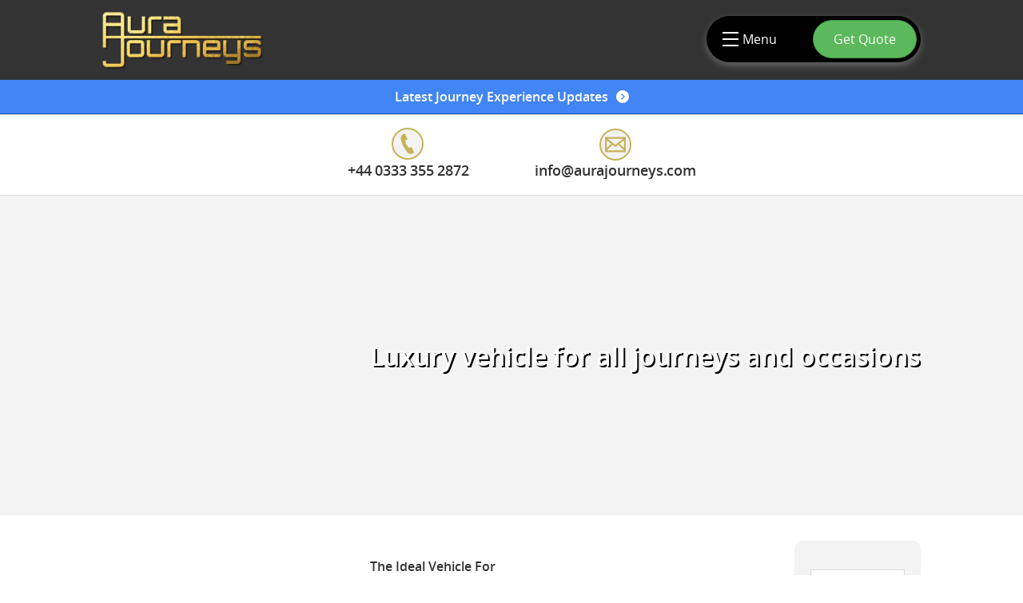

--- FILE ---
content_type: text/html; charset=UTF-8
request_url: https://aurajourneys.com/cars?s=executive-class-car
body_size: 5720
content:


<!DOCTYPE html>
<html lang="en">
<head>

        <meta charset="utf-8">
        <meta name="viewport" content="width=device-width">
         
 
        <title>- | Aura Journeys | Cars for Chauffeur and Airport Transfers | Nottinghamshire and Lincolnshire</title>
        <meta name="description" content="View Aura Journeys fleet, in Lincolnshire & Nottinghamshire and throughout the East Midlands. We offer outstanding service to areas including Lincoln, Newark, Grantham and Nottingham from our Newark & Lincoln offices. Superb rates with an excellent reputation." />
   
        
        <link rel="stylesheet" href="//aurajourneys.com/css/styles.css?v=190625025">
                
        
        <!--[if lt IE 9]>
	<script src="js/html5shiv.js"></script>
    <link rel="stylesheet" type="text/css" href="css/ifIEEight.css">
    
	<![endif]-->
  

   
    
<link rel="shortcut icon" href="//aurajourneys.com/images/favicon.ico">
      

<script src="//ajax.googleapis.com/ajax/libs/jquery/1.8.3/jquery.min.js"></script>

<script src="//aurajourneys.com/js/min/jquery-items.min.js?v=26042511"></script>


<script src="js/min/jquery.slides.min.js"></script><script>
    $(function(){
      $(".slides").slidesjs({
        width: 500,
        height: 300
      
      });
    });
  </script>
<link rel="apple-touch-icon" href="//aurajourneys.com/images/apple-touch-icon.png">



<!--Google Analytics Code-->

<script>
  (function(i,s,o,g,r,a,m){i['GoogleAnalyticsObject']=r;i[r]=i[r]||function(){
  (i[r].q=i[r].q||[]).push(arguments)},i[r].l=1*new Date();a=s.createElement(o),
  m=s.getElementsByTagName(o)[0];a.async=1;a.src=g;m.parentNode.insertBefore(a,m)
  })(window,document,'script','//www.google-analytics.com/analytics.js','ga');

  ga('create', 'UA-43839957-1', 'aurajourneys.com');
  ga('send', 'pageview');

</script>

<!--franchise tracking code-->

<script type="text/javascript">
piAId = '317391';
piCId = '3763';

(function() {
  function async_load(){
    var s = document.createElement('script'); s.type = 'text/javascript';
    s.src = ('https:' == document.location.protocol ? 'https://pi' : 'http://cdn') + '.pardot.com/pd.js';
    var c = document.getElementsByTagName('script')[0]; c.parentNode.insertBefore(s, c);
  }
  if(window.attachEvent) { window.attachEvent('onload', async_load); }
  else { window.addEventListener('load', async_load, false); }
})();
</script>

<!--end franchise tracking code-->

<!-- Global site tag (gtag.js) - Google Ads: 871519823 -->
<script async src="https://www.googletagmanager.com/gtag/js?id=AW-871519823"></script>
<script>
  window.dataLayer = window.dataLayer || [];
  function gtag(){dataLayer.push(arguments);}
  gtag('js', new Date());

  gtag('config', 'AW-871519823');
  gtag('config', 'AW-775129001');
</script>



  
</head>
<body class="header-facelift ">


<header class="header-area">

  <a href="//aurajourneys.com/index.php" class="logo">aura journeys</a>
  
  <div class="mobile-nav"></div>


    <div class='header-floating-nav'>
      <div class='header-floating-nav--top'>
        <div class='header-floating-nav_menuicon'>
          <svg class='hfn_open_icon' width="30" height="30" viewBox="0 0 30 30" xmlns="http://www.w3.org/2000/svg">
            <g fill="none" stroke="white" stroke-width="2">
              <line x1="5" y1="7" x2="25" y2="7"/>
              <line x1="5" y1="15" x2="25" y2="15"/>
              <line x1="5" y1="23" x2="25" y2="23"/>
            </g>
          </svg>
          <svg style='display:none;' class='hfn_close_icon' xmlns="http://www.w3.org/2000/svg" width="32" height="32" viewBox="0 0 25 25" fill="none" stroke="#ffffff" stroke-width="2" stroke-linecap="round" stroke-linejoin="round">
           <path d="M6 18L18 6M6 6l12 12"></path>
          </svg>
          <span>Menu</span>
        </div>
        <a class='header-floating-nav_quotebtn' href="//aurajourneys.com/online-booking.php">Get Quote</a>
      </div>
      <div class='header-floating-nav--bottom'>
      
<nav class="main-nav">


    <ul>
    <li><a href="//aurajourneys.com/index.php">home</a></li>
    <li class="services-li"><a href="//aurajourneys.com/services.php">services</a>
      <ul class="services-ul">
        <li><a href="//aurajourneys.com/airport-transfers.php">airport transfers</a></li>
        <li><a href="//aurajourneys.com/chauffeur-services.php">chauffeur services</a></li>
        <!-- <li><a href="//aurajourneys.com/covid-19-testing.php">Covid-19 Travel Testing</a></li> -->
        <li><a href="//aurajourneys.com/cruise-transfers.php">cruise transfers</a></li>
        <!-- <li><a href="//aurajourneys.com/day-hire.php">Day Hire</a></li> -->
        <!-- <li><a href="//aurajourneys.com/executive-cars.php">executive cars</a></li> -->
                <!--<li><a href="/center-parcs-taxi.php">center parcs taxi</a></li>-->
                <!--<li><a href="/prom-chauffeur.php">prom chauffeur</a></li>-->
        <li><a href="//aurajourneys.com/wedding-cars.php">wedding cars</a></li>
      </ul>
    </li>

    <li class="tours-li"><a href="//aurajourneys.com/scotland-tours.php">tours</a>
      <ul class='tours-ul'>
        <!-- <li><a href="//aurajourneys.com/scotland-tours/golf-tours.php">Golf Tours</a></li> -->
        <li><a href="//aurajourneys.com/scotland-tours/build-your-tour">Build Your Tour</a></li>
        <li><a href="//aurajourneys.com/scotland-tours/">Scotland Tours</a></li>
        <li><a href="//aurajourneys.com/central-scotland/whisky-tours.php">Whisky Tours</a></li>
      </ul>
    </li>

    <li class="cars-li"><a href="//aurajourneys.com/cars.php">vehicles</a></li>
    <li class="company-li"><a href="//aurajourneys.com/our-locations.php">our locations</a>
          </li>
    <!--<li class="gallery-li"><a href="/gallery.php">gallery</a></li>-->
    <li class="bookings-li"><a href="//aurajourneys.com/bookings.php">contact us</a>
      <!-- <ul class="bookings-ul"> -->
         <!-- <li><a href="//aurajourneys.com/bookings.php">contact details</a></li> -->
         <!-- <li><a href="//aurajourneys.com/chauffeur-quote.php">chauffeur quote</a></li> -->
        <!--<li><a href="wedding-quote.php">wedding quote</a></li>-->
        <!-- <li><a class="book-online-li" href="//aurajourneys.com/online-booking.php">book online</a></li> -->
      <!-- </ul> -->
    </li>
    <li class="gallery-li"><a class='brand_color_nav_link sub-navigation-quote-btn' href="/online-booking.php">Get Quote</a></li>
 </ul>

  </nav>      </div>

    </div>

</header>


		
			<a href='/announcements' class='special_offer_bar'>

				<span>
					<!--<svg class='bar-info-icon' xmlns="http://www.w3.org/2000/svg" width="16" height="16" viewBox="0 0 24 24" fill="#ffffff"><path d="M12 2c5.514 0 10 4.486 10 10s-4.486 10-10 10-10-4.486-10-10 4.486-10 10-10zm0-2c-6.627 0-12 5.373-12 12s5.373 12 12 12 12-5.373 12-12-5.373-12-12-12zm-.001 5.75c.69 0 1.251.56 1.251 1.25s-.561 1.25-1.251 1.25-1.249-.56-1.249-1.25.559-1.25 1.249-1.25zm2.001 12.25h-4v-1c.484-.179 1-.201 1-.735v-4.467c0-.534-.516-.618-1-.797v-1h3v6.265c0 .535.517.558 1 .735v.999z"/></svg>--> Latest Journey Experience Updates <svg class='bar-arrow-icon' xmlns="http://www.w3.org/2000/svg" width="16" height="16" fill="#ffffff" viewBox="0 0 24 24"><path d="M12 0c-6.627 0-12 5.373-12 12s5.373 12 12 12 12-5.373 12-12-5.373-12-12-12zm-1.568 18.005l-1.414-1.415 4.574-4.59-4.574-4.579 1.414-1.416 5.988 5.995-5.988 6.005z"/></svg>
				</span>

			</a><!--end special_offer_bar-->
		
<style>

.car-slider {
  max-width:1000px;
}

</style>

<div class="hide-me-mobile"><div class="contact-bar"><a href="tel:+4403333552872"><span class="phone-icon"></span><div class='scrolling-number'>+44 0333 355 <i class='rotate-scroll rotate-number'>2872</i><i class='rotate-scroll rotate-name'>AURA</i><!--<em>Main Office</em>--></div></a><!--<a href="tel:01157 842348"><span class="phone-icon"></span>01157 842348<br/><em>Nottingham Office</em></a><a href="tel:01522775915"><span class="phone-icon"></span>01522 775915<br/><em>Lincoln Office</em></a><a href="tel:07990664103"><span class="mobile-icon"></span>07990 664103</a>--><a href="/cdn-cgi/l/email-protection#a5cccbc3cae5c4d0d7c4cfcad0d7cbc0dcd68bc6cac8"><span class="mail-icon"></span><div class='contact-bar-text-element'><span class="__cf_email__" data-cfemail="81e8efe7eec1e0f4f3e0ebeef4f3efe4f8f2afe2eeec">[email&#160;protected]</span></div><!--<em class='hide-email'>Email</em>--></a></div><!--contact-bar--></div>


    

<div style="background-image:url('')" class="vehicle-title-lead"><h1 class="lead-heading"></h1><h2>Luxury vehicle for all journeys and occasions</h2></div>

<div class="content-area content-area_vehicles">

<div class='content-area-split'>

    <div class='content-area_vehicles-left'>

            
      
      <h4 class='vehicle-midpage-heading'>The Ideal Vehicle For</h4>

      <ul class='vehicle-ideal-list'>
                  <li></li> 
      
      </ul>

      <div class='detail-slides-wrapper'>
        <div class='car-slider'>
          <div class="slides">
            
                      </div>
        </div>
        </div>

    </div>

    <div class='content-area_vehicles-right'>

    <h2> </h2>

    <div class="capacity-icons-detail">
          <div class='capacity-box'>
              <span class="person"></span>
              <div class='capacity-box-desc'>
                <span class="figure"></span>
                <!--<span class="capacity-box_description">Passengers</span>-->
              </div>
          </div>
          <div class='capacity-box'>
            <span class="suitcase"></span>
            <div class='capacity-box-desc'>
              <span class="figure"></span>
              <!--<span class="capacity-box_description">Large Suitcases</span>-->
            </div>
          </div>
                    
          
          <!-- <div class='capacity-box'>
              <img style="width:28px; display:block; margin-bottom:2px;" class="tissues-logo" src="images/tissues_icon.svg" />
              <div class='capacity-box-desc'>
                <span class="capacity-box_description">Tissues &amp; Wipes</span>
              </div>
          </div>

          <div class='capacity-box'>
              <img style="width:32px; display:block; margin-bottom:4px;" class="sanitiser-logo" src="images/hand_sanitiser_icon.svg" />
              <div class='capacity-box-desc'>
                <span class="capacity-box_description">Hand Sanitiser</span>
              </div>
          </div> -->

          

        </div><!--end capacity-icons-->


        <ul class='vehicle-benefit-list'>
          
          
          <li></li>

          
        </ul>
    </div>

  </div>

  <div class="quote-box vehicle-detail_quote-box">

	<h3 class="get-a-quote">get a quote today</h3>
	<a href="/online-booking" class="quote-button">quote</a>

</div>

</div>







</div><!--end content-area-->

<div class="show-me-mobile"><div class="contact-bar"><a href="tel:+4403333552872"><span class="phone-icon"></span><div class='scrolling-number'>+44 0333 355 <i class='rotate-scroll rotate-number'>2872</i><i class='rotate-scroll rotate-name'>AURA</i><!--<em>Main Office</em>--></div></a><!--<a href="tel:01157 842348"><span class="phone-icon"></span>01157 842348<br/><em>Nottingham Office</em></a><a href="tel:01522775915"><span class="phone-icon"></span>01522 775915<br/><em>Lincoln Office</em></a><a href="tel:07990664103"><span class="mobile-icon"></span>07990 664103</a>--><a href="/cdn-cgi/l/email-protection#2b42454d446b4a5e594a41445e59454e525805484446"><span class="mail-icon"></span><div class='contact-bar-text-element'><span class="__cf_email__" data-cfemail="ef86818980af8e9a9d8e85809a9d818a969cc18c8082">[email&#160;protected]</span></div><!--<em class='hide-email'>Email</em>--></a></div><!--contact-bar--></div>

<div class='social-share-btns'>
	<div class="sharethis-inline-share-buttons"></div>
</div>

<footer class="footer-area">

<div class="column-wrapper">

<div class="column-block main-footer-links">

<ul>

<li><a href="//aurajourneys.com/index.php">Home</a></li>

<li><a href="//aurajourneys.com/services.php">Services</a></li>

<li><a href="//aurajourneys.com/scotland-tours.php">Tours</a></li>


<li><a href="//aurajourneys.com/cars.php">Cars</a></li>


<li><a href="//aurajourneys.com/office-locations.php">Our Offices</a></li>

<li><a href="//aurajourneys.com/bookings.php">Bookings</a></li>

<li><a target="_blank" href="https://www.instagram.com/aurajourneys/">Gallery</a></li>

<li><a href="//aurajourneys.com/our-team.php">Meet the Team</a></li>

<li><a href="//aurajourneys.com/blog.php">Blog</a></li>

</ul>


<ul>
<li class="credit-card amex-card"></li>
<li class="credit-card mastercard-card"></li>
<li class="credit-card visa-card"></li>
</ul>

</div><!--end column-block-->

<div class="column-block useful-footer-links">
<h4>Useful Links</h4>
<ul>
<li><a href="//aurajourneys.com/terms-and-conditions.php">terms &amp; conditions</a></li>
<li><a href="//aurajourneys.com/reviews.php">reviews</a></li>
<li><a href="//aurajourneys.com/follow-aura.php">follow aura</a></li>
<li><a href="//aurajourneys.com/environmental.php">environmental</a></li>
<li><a href="//aurajourneys.com/our-company.php">Our Company</a></li>

<!--<li><a href="//aurajourneys.com/external-links.php">external links</a></li>-->
	<li><a href="//aurajourneys.com/locations.php">locations</a></li>
<li><a href="https://auraweddingcars.com">aura wedding cars</a></li>
<li><a href='//aurajourneys.com/franchise'><b>Aura Journeys Franchise</b></a></li>
<li><a href='https://www.scotlandtours.co/'><b>Aura Journeys Scotland</b></a></li>
<li><a href='//aurajourneys.com/privacy-policy'><b>Privacy Policy</b></a></li>
<li><a href='//aurajourneys.com/cookie-policy'><b>Cookie Policy</b></a></li>
</ul>

</div><!--end column-block-->

<div class="column-block contact-footer">

<h4>Contact</h4>

<ul>
<!--<li><a class="footer-contact" href="tel:01636676624">01636 676624</a></li>
<li><a class="footer-contact" href="tel:01636676624">01522 775915</a></li>
<li><a class="footer-contact" href="tel:01636676624">01157 842348</a></li>-->
<li><a class="footer-contact" href="tel:+4403333552872">+44 0333 355 2872</a></li>
<!--<li><a class="footer-contact" href="tel:+4407990664103">+44 07990 664103</a></li>-->
<li><a class="footer-contact" href="/cdn-cgi/l/email-protection#8ae3e4ece5caebfff8ebe0e5fff8e4eff3f9a4e9e5e7"><span class="__cf_email__" data-cfemail="254c4b434a65445057444f4a50574b405c560b464a48">[email&#160;protected]</span></a></li>
</ul>

<div class="social-links">
<ul>
<li><a href="https://twitter.com/AuraJourneys" class="twitter-link"></a></li><li><a href="https://www.facebook.com/AuraJourneys" class="facebook-link"></a></li><li><a href="https://uk.linkedin.com/company/aura-journeys-of-newark" class="linkedin-link"></a></li><li><a href="https://www.instagram.com/aurajourneys/" class="instagram-link"></a></li><li><a href="https://www.youtube.com/@aurajourneys8059" class="youtube-link"></a></li>
</ul>
</div>

<div class='fbw_container'>
<div class="freeindex-box-wrapper">



<script data-cfasync="false" src="/cdn-cgi/scripts/5c5dd728/cloudflare-static/email-decode.min.js"></script><script src="https://static.elfsight.com/platform/platform.js" async></script>
<div class="elfsight-app-d380dc58-6f20-42d0-a57d-b541d1c30db9" data-elfsight-app-lazy></div>

<div class='ukinbound_wrapper'>
  <a href='https://www.ukinbound.org/' target='blank'><img style='width:100%;' src='//aurajourneys.com/images/uki-logo.png' alt='UK Inbound Logo'></a>
</div>

</div>

<!-- 
<div id="TA_cdsratingsonlynarrow65" class="trip-advisor-widget TA_cdsratingsonlynarrow"><ul id="oU6eP1DFlP" class="TA_links ph2C9Yp53KR"><li id="jRT9qC3BsxE" class="B4seIHz"><a target="_blank" href="https://www.tripadvisor.co.uk/"><img src="https://www.tripadvisor.co.uk/img/cdsi/img2/branding/tripadvisor_logo_transp_340x80-18034-2.png" alt="TripAdvisor"/></a></li></ul></div> -->


<!-- <div id="TA_certificateOfExcellence552" class="TA_certificateOfExcellence"><ul id="eu1Mixb" class="TA_links q2MuGonMzhj"><li id="CYpi0Pe" class="fD6hEd"><a class='tawidget' target="_blank" href="https://www.tripadvisor.co.uk/Attraction_Review-g186356-d10482682-Reviews-Aura_Journeys-Nottingham_Nottinghamshire_England.html"><img src="https://static.tacdn.com/img2/travelers_choice/widgets/tchotel_2021_LL.png" alt="TripAdvisor" class="widCOEImg" id="CDSWIDCOELOGO"/></a></li></ul></div> -->
<!-- <style>
.widCOE2020 {
  margin-left:0 !important;
}
</style>
<div id="TA_certificateOfExcellence939" class="TA_certificateOfExcellence"><ul id="MyUUDs7Z8Gp" class="TA_links rXXkYP3w"><li id="kgq69Tr" class="w6jX5Q"><a target="_blank" href="https://www.tripadvisor.co.uk/Attraction_Review-g186356-d10482682-Reviews-Aura_Journeys-Nottingham_Nottinghamshire_England.html"><img src="/images/tp_2024_tc.jpeg" alt="TripAdvisor" class="widCOEImg" id="CDSWIDCOELOGO"/></a></li></ul></div>

 
 -->




</div>

</div><!--end column-block-->

</div><!--end column-wrapper-->
<!--
<p class="footer-license">Officially licensed through Newark &amp; Sherwood District Council, Operator : NSDC 02. VAT: 104 2631 62</p>-->

<p class="footer-text">&copy; Aura Journeys Ltd<span class="reg-icon">&reg;</span> | 2026 | Company Number: 9127415 | VAT: 104 2631 62 </p><!--<span class="trademark"> <em>™</em>UK00003037372</p></span>-->

<a class="to-top-button"></a>

</footer>

 

<script src="https://www.jscache.com/wejs?wtype=cdsratingsonlynarrow&amp;uniq=65&amp;locationId=10482682&amp;lang=en_UK&amp;border=true&amp;shadow=true&amp;backgroundColor=white&amp;display_version=2"></script>


<!--Start of Tawk.to Script-->
<!-- <script type="text/javascript">
var Tawk_API=Tawk_API||{}, Tawk_LoadStart=new Date();
(function(){
var s1=document.createElement("script"),s0=document.getElementsByTagName("script")[0];
s1.async=true;
s1.src='https://embed.tawk.to/62a714b07b967b1179943b05/1g5eahk5i';
s1.charset='UTF-8';
s1.setAttribute('crossorigin','*');
s0.parentNode.insertBefore(s1,s0);
})();
</script> -->
<!--End of Tawk.to Script-->

<script type="text/javascript" src="https://platform-api.sharethis.com/js/sharethis.js#property=5ede9d26c99ea30012040768&product=inline-share-buttons" async="async"></script>



<script defer src="https://static.cloudflareinsights.com/beacon.min.js/vcd15cbe7772f49c399c6a5babf22c1241717689176015" integrity="sha512-ZpsOmlRQV6y907TI0dKBHq9Md29nnaEIPlkf84rnaERnq6zvWvPUqr2ft8M1aS28oN72PdrCzSjY4U6VaAw1EQ==" data-cf-beacon='{"version":"2024.11.0","token":"bedfa6281fab41eca73d47e4cf1b519a","r":1,"server_timing":{"name":{"cfCacheStatus":true,"cfEdge":true,"cfExtPri":true,"cfL4":true,"cfOrigin":true,"cfSpeedBrain":true},"location_startswith":null}}' crossorigin="anonymous"></script>
</body>
</html>



--- FILE ---
content_type: text/css
request_url: https://aurajourneys.com/css/styles.css?v=190625025
body_size: 16346
content:
/*! normalize.css v1.0.1 | MIT License | git.io/normalize */article,aside,details,figcaption,figure,footer,header,hgroup,nav,section,summary{display:block}audio,canvas,video{display:inline-block;*display:inline;*zoom:1}audio:not([controls]){display:none;height:0}[hidden]{display:none}html{font-size:100%;-webkit-text-size-adjust:100%;-ms-text-size-adjust:100%}html,button,input,select,textarea{font-family:sans-serif}body{margin:0}a:focus{outline:thin dotted}a:active,a:hover{outline:0}h1{font-size:2em;margin:0.67em 0}h2{font-size:1.5em;margin:0.83em 0}h3{font-size:1.17em;margin:1em 0}h4{font-size:1em;margin:1.33em 0}h5{font-size:0.83em;margin:1.67em 0}h6{font-size:0.75em;margin:2.33em 0}abbr[title]{border-bottom:1px dotted}b,strong{font-weight:bold}blockquote{margin:1em 40px}dfn{font-style:italic}mark{background:#ff0;color:#000}p,pre{margin:1em 0}code,kbd,pre,samp{font-family:monospace, serif;_font-family:'courier new', monospace;font-size:1em}pre{white-space:pre;white-space:pre-wrap;word-wrap:break-word}q{quotes:none}q:before,q:after{content:'';content:none}small{font-size:80%}sub,sup{font-size:75%;line-height:0;position:relative;vertical-align:baseline}sup{top:-0.5em}sub{bottom:-0.25em}dl,menu,ol,ul{margin:1em 0}dd{margin:0 0 0 40px}menu,ol,ul{padding:0;list-style-type:none}nav ul,nav ol{list-style:none;list-style-image:none}img{border:0;-ms-interpolation-mode:bicubic}svg:not(:root){overflow:hidden}figure{margin:0}form{margin:0}fieldset{border:1px solid #c0c0c0;margin:0 2px;padding:0.35em 0.625em 0.75em}legend{border:0;padding:0;white-space:normal;*margin-left:-7px}button,input,select,textarea{font-size:100%;margin:0;vertical-align:baseline;*vertical-align:middle}button,input{line-height:normal}button,html input[type="button"],input[type="reset"],input[type="submit"]{-webkit-appearance:button;cursor:pointer;*overflow:visible}button[disabled],input[disabled]{cursor:default}input[type="checkbox"],input[type="radio"]{box-sizing:border-box;padding:0;*height:13px;*width:13px}input[type="search"]{-webkit-appearance:textfield;box-sizing:content-box}input[type="search"]::-webkit-search-cancel-button,input[type="search"]::-webkit-search-decoration{-webkit-appearance:none}button::-moz-focus-inner,input::-moz-focus-inner{border:0;padding:0}textarea{overflow:auto;vertical-align:top}table{border-collapse:collapse;border-spacing:0}*{box-sizing:border-box}@font-face{font-family:'OpenSansRegular';src:url("../fonts/OpenSans-Regular-webfont.eot");src:url("../fonts/OpenSans-Regular-webfont.eot?#iefix") format("embedded-opentype"),url("../fonts/OpenSans-Regular-webfont.woff") format("woff"),url("../fonts/OpenSans-Regular-webfont.ttf") format("truetype"),url("../fonts/OpenSans-Regular-webfont.svg#OpenSansRegular") format("svg");font-weight:normal;font-style:normal}@font-face{font-family:'OpenSansLight';src:url("../fonts/OpenSans-Light-webfont.eot");src:url("../fonts/OpenSans-Light-webfont.eot?#iefix") format("embedded-opentype"),url("../fonts/OpenSans-Light-webfont.woff") format("woff"),url("../fonts/OpenSans-Light-webfont.ttf") format("truetype"),url("../fonts/OpenSans-Light-webfont.svg#OpenSansLight") format("svg");font-weight:normal;font-style:normal}@font-face{font-family:'OpenSansSemibold';src:url("../fonts/OpenSans-Semibold-webfont.eot");src:url("../fonts/OpenSans-Semibold-webfont.eot?#iefix") format("embedded-opentype"),url("../fonts/OpenSans-Semibold-webfont.woff") format("woff"),url("../fonts/OpenSans-Semibold-webfont.ttf") format("truetype"),url("../fonts/OpenSans-Semibold-webfont.svg#OpenSansSemibold") format("svg");font-weight:normal;font-style:normal}body{background:#fff}.prevent_scroll{overflow:hidden}h1,h2,h3,h4,h5,h6{color:#333;font-family:"OpenSansSemiBold";font-weight:normal}p,a,li,span{font-family:"OpenSansRegular";color:#333}li{list-style-type:none}a{text-decoration:none}b{font-family:"OpenSansSemiBold";font-weight:normal}strong{font-weight:normal}em{font-weight:normal;font-style:normal;font-family:"OpenSansSemiBold"}@media screen and (max-width: 800px){.hide-me-mobile{display:none}}.show-me-mobile{display:none}@media screen and (max-width: 800px){.show-me-mobile{display:block}}.inner-container{max-width:1400px;padding:0 20px;margin:0 auto;overflow:hidden}.lead-title{width:100%;padding:0 10%;border-bottom:1px solid #d9d9d9;padding:1em 10%;position:relative;float:left;background-color:#f9f9f9}.lead-title h1{font-size:2.5em;margin:0em 0 0 0}.lead-title h2{color:#333;margin:0;text-transform:capitalize}@media screen and (max-width: 990px){.lead-title{padding:1em 5%}}.contact-bar{border-bottom:1px solid #dadada;border-top:1px solid #dadada;width:100%;text-align:center;font-size:1em;float:left;padding:1em 0}.contact-bar a{display:inline-block;width:260px;cursor:default;position:relative;overflow:hidden;font-family:"OpenSansSemiBold"}.contact-bar a .scrolling-number,.contact-bar a .contact-bar-text-element{transform:scale(1.1)}.contact-bar a em{font-weight:600;font-size:0.8em}@media screen and (max-width: 670px){.contact-bar a em{font-size:0.6em}}.contact-bar a:last-child{font-size:1em;cursor:pointer;line-height:21px}.contact-bar a:last-child em{font-size:1em}@media screen and (max-width: 670px){.contact-bar a:last-child em{font-size:0.8em}}@media screen and (max-width: 670px){.contact-bar a:last-child{width:100%;border-top:1px solid #F3F3F3}}@media screen and (max-width: 670px){.contact-bar a:hover span{transform:none}}@media screen and (max-width: 990px){.contact-bar a{padding:1em 2em}}@media screen and (max-width: 670px){.contact-bar a{width:100%;padding:1em 1em}.contact-bar a:nth-of-type(3){border-right:0}}.contact-bar span{display:block;width:40px;height:40px;border:2px solid #C5B358;margin:0 auto 2px auto;transition:all 0.2s linear;background:#F3F3F3;background-position:center;background-repeat:no-repeat;background-size:90%;border-radius:100%;text-align:center}.contact-bar .phone-icon{background-image:url(../images/iconmonstr-phone-icon.svg)}.contact-bar .mobile-icon{background-image:url(../images/iconmonstr-smartphone-4-icon.svg)}.contact-bar .mail-icon{background-image:url(../images/iconmonstr-email-2-icon.svg)}@media screen and (max-width: 990px){.contact-bar{padding:0}}.scrolling-number{position:relative;overflow:hidden;left:-21px}.rotate-scroll{font-style:normal;position:absolute;margin-left:4px;background:#fff}.rotate-number{animation:numberDown 8s infinite 5s}.rotate-name{top:-20px;animation:nameDown 8s infinite 5s;color:#C5B358}@keyframes nameDown{0%{top:-20px;opacity:1}20%{top:-20px;opacity:1}40%{top:0;opacity:1}60%{top:0;opacity:1}80%{top:20px;opacity:1}100%{top:20px;opacity:0}}@keyframes numberDown{0%{top:0;opacity:1}20%{top:0px;opacity:1}40%{top:20px;opacity:0}60%{top:-20px;opacity:0}80%{top:0px;opacity:1}100%{top:0px;opacity:1}}.content-area{padding:2em 10%;clear:both;margin:0 auto}.content-area p{font-size:1em}.content-area li{border-left:10px solid #C5B358;margin:5px 0;padding:0.5em}@media screen and (max-width: 990px){.content-area{padding:1em 5%;font-size:90%}}@media screen and (max-width: 670px){.content-area{font-size:85%}}.page-break-after{border-bottom:1px solid #F3F3F3;padding-bottom:2em}.lead-heading{color:#C5B358;font-size:3.5em;margin:0}@media screen and (max-width: 990px){.lead-heading{clear:both}}@media screen and (max-width: 640px){.lead-heading{font-size:3em;width:100%}}.mid-page-heading{color:#C5B358;font-size:2.5em;margin:0.5em 0;clear:both;float:left;width:100%}.mph-small{font-size:1.8em}.mph-small_gold{color:#C5B358}.content-link{color:#C5B358}.content-link:hover{color:#ae9b3c}.column-wrapper{overflow:hidden;clear:both}@media screen and (max-width: 640px){.column-wrapper{padding:0}}.column-block{width:33.33%;display:inline-block;padding:0 1em 0 0;float:left}.blockquote{font-size:2em;padding:1em 2em;text-align:center}.blockquote span{display:inline;color:#C5B358}.blockquote p{display:inline;margin:0}@media screen and (max-width: 640px){.blockquote{padding:1em 0;font-size:1.5em;width:85%;margin:0 auto}}.feedback-button{background:#C5B358;padding:0.75em 1em;text-transform:capitalize;color:#fff;display:block;width:200px;cursor:pointer;margin:1em auto 1em auto;font-size:0.75em;border:none;border-radius:0}@media screen and (max-width: 640px){.feedback-button{padding:1em 0;font-size:1em}}.feedback-button:hover{background:#ccbc6b}.to-top-button{position:fixed;display:block;bottom:1em;left:1em;font-size:2em;width:50px;height:50px;background:rgba(197,179,88,0.8);background-image:url(../images/to-top-arrow.svg);background-position:center;background-repeat:no-repeat;color:#333;cursor:pointer;display:none;z-index:100}.to-top-button:hover{background:#C5B358;background-image:url(../images/to-top-arrow.svg);background-position:center;background-repeat:no-repeat}.quote-box{text-align:center;padding-bottom:1em}.quote-box_gold{padding:20px 10px;border-radius:4px;background:#f9f9f9;margin:40px 0;border:2px solid #dfcd72}.quote-box_gold h3{color:#000;font-family:"OpenSansSemiBold";margin-top:0;margin-bottom:10px;font-size:1.4em}.quote-box_gold p,.quote-box_gold span,.quote-box_gold li{color:#000 !important}.quote-box_gold p:last-of-type{margin-bottom:0}.quote-box_gold a{display:inline-block;color:#C5B358}.get-a-quote{text-transform:uppercase;color:#C5B358;font-family:"OpenSansLight";font-size:2em;text-align:center}.quote-button{background:#C5B358;box-shadow:0 5px 0 #ae9b3c;padding:0.5em 3em;text-transform:capitalize;color:#F3F3F3;margin:0 auto;position:relative;border-radius:5px}.quote-button:hover{background:#ccbc6b;box-shadow:0 5px 0 #beaa45}.quote-button:active{top:5px;box-shadow:none}.bold-red{font-weight:600;color:#ff0000}.half-page-block-wrapper{overflow:hidden;padding-bottom:1em;border-bottom:1px solid #f9f9f9}.half-page-block{float:left;width:50%}.half-page-block:nth-of-type(odd){padding-right:1em}.half-page-block:nth-of-type(even){padding-left:1em}.half-page-block h3{text-align:center}@media screen and (max-width: 800px){.half-page-block{width:100%}}.wedding-cars-sitelink-wrapper{text-align:center}.wedding-cars-sitelink{display:inline-block;padding:10px;color:#660198;border:2px solid #660198}.wedding-cars-sitelink:hover{background:#660198;color:#fff}.special_offer_bar{background:#4285f4;border-bottom:1px solid #0b51c5;color:#fff !important;padding:10px;text-align:center;display:block;float:left;width:100%}.special_offer_bar h4{margin:0}.special_offer_bar span{color:#fff;font-family:"OpenSansSemiBold";display:-ms-flexbox;display:flex;-ms-flex-align:center;align-items:center;-ms-flex-pack:center;justify-content:center;width:100%}.special_offer_bar span .bar-info-icon{margin-right:5px}.special_offer_bar span .bar-arrow-icon{margin-left:10px}.announcements-image-grid{display:-ms-flexbox;display:flex;-ms-flex-pack:start;justify-content:flex-start;-ms-flex-wrap:wrap;flex-wrap:wrap}.announcements-image-grid img{max-width:100%;width:calc(33.33% - 16px);margin-right:24px;margin-bottom:20px;display:block;-ms-flex-positive:0;flex-grow:0;-ms-flex-item-align:center;-ms-grid-row-align:center;align-self:center}.announcements-image-grid img:nth-of-type(3n){margin-right:0}@media (max-width: 800px){.announcements-image-grid img{width:calc(50% - 10px);margin-right:20px}.announcements-image-grid img:nth-of-type(3n){margin-right:20px}.announcements-image-grid img:nth-of-type(2n){margin-right:0}}.book-online-widget-content-has-yt-embed{text-align:center}.book-online-widget-content-has-yt-embed iframe{max-width:100%}.header-area{padding:0em 10%;background:#333;height:100px;position:relative;border-bottom:5px solid #C5B358;z-index:5000}@media screen and (max-width: 800px){.header-area{padding:0;height:auto}}@media screen and (max-width: 990px){.header-area{padding:0 5%}}@media screen and (max-width: 640px){.header-area{border-bottom:none}}.header-area .logo{width:240px;height:100px;margin-left:-20px;text-indent:-9999px;display:inline-block;background-image:url(../images/aura-logo-refresh-500.png);background-image:url(../images/Aura-Logo_optimised.gif);background-position:center;background-repeat:no-repeat;background-size:90%}@media (max-width: 1200px){.header-area .logo{display:block;margin:0 auto}}.main-nav{display:inline-block;float:right;position:absolute;bottom:0;right:10%;font-size:0.95em;max-height:50px}.main-nav ul{margin:0}.main-nav li{display:inline-block}@media screen and (max-width: 800px){.main-nav li{display:block;border-top:1px solid #000}}.main-nav li a{color:#F3F3F3;display:block;padding:1em 1em 1em 1em;font-family:"OpenSansSemiBold";text-transform:capitalize}.main-nav li a:hover{color:#C5B358}.main-nav .brand_color_nav_link{background:#5cb85c;border:1px solid #449d44;padding:8px 25px 8px 25px;border-radius:5px;text-shadow:1px 1px 0 #449d44}.main-nav .brand_color_nav_link:hover{background:#449d44;color:#fff}@media screen and (max-width: 800px){.main-nav .brand_color_nav_link{padding:1em;border:none;border-radius:0;background:none;text-shadow:none;font-family:"OpenSansSemiBold"}.main-nav .brand_color_nav_link:hover{background:none;color:#C5B358}}@media (max-width: 1200px){.main-nav{width:100%;position:absolute;right:0;text-align:center}}@media screen and (max-width: 800px){.main-nav{background:#333;position:relative;float:left;display:none;max-height:none}}.services-ul,.tours-ul{display:none;position:absolute;background:#333;top:50px;border-bottom:5px solid #C5B358;border-top:5px solid #C5B358;transition:all 2s ease}.services-ul:before,.tours-ul:before{content:'';width:0;height:0;border-left:10px solid transparent;border-right:10px solid transparent;border-bottom:10px solid #C5B358;position:absolute;top:-15px;left:1em}@media screen and (max-width: 800px){.services-ul:before,.tours-ul:before{display:none}}.services-ul li,.tours-ul li{width:200px;font-size:0.9em}.services-ul li a,.tours-ul li a{padding:0.5em;display:block}@media screen and (max-width: 800px){.services-ul li a,.tours-ul li a{padding:1em;color:silver}}@media screen and (max-width: 800px){.services-ul li,.tours-ul li{width:100%;font-size:0.8em}}@media screen and (max-width: 800px){.services-ul,.tours-ul{width:100%;position:relative;display:block;top:0;border:none}}.services-li{position:relative}.services-li:hover .services-ul{display:block;top:50px}@media screen and (max-width: 800px){.services-li:hover .services-ul{top:0}}.company-ul{display:none;position:absolute;background:#333;top:50px;border-bottom:5px solid #C5B358;border-top:5px solid #C5B358;transition:all 2s ease}.company-ul:before{content:'';width:0;height:0;border-left:10px solid transparent;border-right:10px solid transparent;border-bottom:10px solid #C5B358;position:absolute;top:-15px;left:1em}@media screen and (max-width: 800px){.company-ul:before{display:none}}@media screen and (max-width: 800px){.company-ul{display:block;position:relative;top:0;border-top:none;border-bottom:none}}.company-li:hover .company-ul{display:block;top:50px}@media screen and (max-width: 800px){.company-li:hover .company-ul{top:0}}.company-li li{width:200px;font-size:0.9em}.company-li li a{padding:0.5em;display:block}@media screen and (max-width: 800px){.company-li li a{padding:1em;color:silver}}@media screen and (max-width: 800px){.company-li li{width:100%;font-size:0.8em}}.tours-li{position:relative}.tours-li:hover .tours-ul{display:block;top:50px}@media screen and (max-width: 800px){.tours-li:hover .tours-ul{top:0}}.tours-li li{width:200px;font-size:0.9em}.tours-li li a{padding:0.5em;display:block}@media screen and (max-width: 800px){.tours-li li a{padding:1em;color:silver}}@media screen and (max-width: 800px){.tours-li li{width:100%;font-size:0.8em}}.bookings-ul{display:none;position:absolute;background:#333;top:50px;border-bottom:5px solid #C5B358;border-top:5px solid #C5B358;transition:all 2s ease}.bookings-ul:before{content:'';width:0;height:0;border-left:10px solid transparent;border-right:10px solid transparent;border-bottom:10px solid #C5B358;position:absolute;top:-15px;left:1em}@media screen and (max-width: 800px){.bookings-ul:before{display:none}}.bookings-ul li{width:200px;font-size:0.9em}.bookings-ul li a{padding:0.5em;display:block}@media screen and (max-width: 800px){.bookings-ul li a{padding:1em;color:silver}}@media screen and (max-width: 800px){.bookings-ul li{width:100%;font-size:0.8em}}@media screen and (max-width: 800px){.bookings-ul{width:100%;position:relative;display:block;top:0;border:none}}.bookings-li{position:relative}.bookings-li:hover .bookings-ul{display:block;top:50px}@media screen and (max-width: 800px){.bookings-li:hover .bookings-ul{top:0}}.bookings-li .book-online-li{background:#d2c47e;color:#333}.bookings-li .book-online-li:hover{background:#C5B358;color:#333}@media screen and (max-width: 800px){.bookings-li .book-online-li{display:none}}.mobile-nav{width:100%;height:50px;background:#C5B358;background-image:url(../images/menu-icon.svg);background-position:center;background-repeat:no-repeat;position:relative;float:left;cursor:pointer;display:none}@media screen and (max-width: 800px){.mobile-nav{display:block}}.mob-nav-booknow-btn-wrapper{padding:10px 5%;float:left;width:100%;background:#f7f8f9;border-bottom:1px solid #d9d9d9}@media screen and (max-width: 800px){.mob-nav-booknow-btn-wrapper{display:block !important}}.mob-nav-booknow-btn{background:#5cb85c;border:1px solid #449d44;padding:8px 25px 8px 25px;border-radius:5px;text-shadow:1px 1px 0 #449d44;color:#fff;display:block;margin:0 auto;text-align:center;max-width:400px;font-family:"OpenSansSemiBold"}.mob-nav-booknow-btn:hover{background:#449d44;color:#fff}.header-floating-nav{display:none}.header-floating-nav{z-index:10000;-ms-flex-align:center;align-items:center;background-color:#000;border-radius:50px;padding:5px;position:fixed;right:10%;top:20px;box-shadow:rgba(255,255,255,0.25) 0px 4px 10px 0px}@media (max-width: 990px){.header-floating-nav{right:5%}}@media (max-width: 520px){.header-floating-nav{top:10px;right:10px}}.header-floating-nav--top{display:-ms-flexbox;display:flex}.header-floating-nav--bottom{display:none;width:100%;padding:0 5px 10px 5px}.header-floating-nav__active{border-radius:30px}.header-floating-nav__active .header-floating-nav--bottom{display:-ms-flexbox;display:flex}@media (max-width: 520px){.header-floating-nav__active .header-floating-nav--bottom{-ms-flex-direction:column;flex-direction:column}.header-floating-nav__active .header-floating-nav--bottom .header-floating-nav--top{-ms-flex-pack:end;justify-content:flex-end;padding-right:10px;margin-bottom:20px}}.header-floating-nav__active .hfn_open_icon{display:none !important}.header-floating-nav__active .hfn_close_icon{display:block !important}@media (max-width: 520px){.header-floating-nav--bottom{position:fixed;top:0;right:0;bottom:0;left:0;background:black;padding-top:15px;overflow:auto;z-index:10000}}.header-floating-nav_menuicon{display:-ms-flexbox;display:flex;padding-left:10px;gap:5px;-ms-flex-align:center;align-items:center;-ms-flex-pack:center;justify-content:center;cursor:pointer;padding-right:45px}@media (max-width: 800px){.header-floating-nav_menuicon{padding-right:10px}}.header-floating-nav_menuicon>span{color:#fff}.header-floating-nav_quotebtn{background:#5cb85c;border:1px solid #449d44;padding:12px 25px 12px 25px;color:#fff;border-radius:50px;transition:background-color 0.3s ease}.header-floating-nav_quotebtn:hover{background-color:darkgreen}@media (max-width: 520px){.header-floating-nav_menuicon>span{font-size:0.8rem}.header-floating-nav_menuicon>svg{width:20px}.header-floating-nav_quotebtn{font-size:0.8rem}}.header-facelift .header-area{background:#333;position:relative;left:0;right:0;top:0;border-bottom:0}.header-facelift .header-area .logo{background-image:url("../images/aura_logo_cut.png");background-image:url(../images/aura_logo_transparent.gif)}@media (max-width: 520px){.header-facelift .header-area .logo{width:150px;height:75px}}.header-facelift .mobile-nav{display:none !important}@media screen and (max-width: 800px){.header-facelift .bx-wrapper .slider-div{top:16%}}.header-facelift .header-floating-nav{display:-ms-flexbox;display:flex;-ms-flex-direction:column;flex-direction:column}.header-facelift .bx-wrapper{display:block !important}.header-facelift .main-nav{top:auto;right:auto;bottom:auto;left:auto;max-height:none;position:relative;float:none;width:100%;display:block !important;background:transparent !important}.header-facelift .main-nav ul{display:-ms-flexbox !important;display:flex !important;-ms-flex-direction:column;flex-direction:column;position:relative;top:auto !important;position:relative !important}.header-facelift .main-nav li>ul{border:none !important;background-color:transparent !important}.header-facelift .main-nav li>ul:before{display:none !important}.header-facelift .main-nav li a{background-color:transparent;font-size:0.8rem;padding:8px 10px}@media (max-width: 520px){.header-facelift .main-nav li a{padding-left:0;padding-right:0;font-size:1rem}}.header-facelift .main-nav li ul li{width:100%}.header-facelift .main-nav li ul li a{background-color:transparent;font-size:0.75rem;padding-left:20px}@media (max-width: 520px){.header-facelift .main-nav li ul li a{padding-left:0;padding-right:0;font-size:0.9rem}}.header-facelift .sub-navigation-quote-btn{display:none}@media (max-width: 1200px){.header-facelift .header-area .logo{display:inline-block;margin:0;margin-left:-20px}}.header-float-mode .header-area{position:absolute;background-color:transparent}@media (max-width: 520px){.header-float-mode .header-area .logo{width:150px;height:75px}}@keyframes fadeIn{0%{opacity:0}100%{opacity:1}}.bx-wrapper,.bx-wrapper img{overflow:hidden}@media screen and (max-width: 640px){.bx-wrapper,.bx-wrapper img{display:none}}.bx-wrapper .slider-div,.bx-wrapper img .slider-div{position:absolute;display:block;width:100%;top:30%;right:10%;animation:fadeIn 1s ease-in;text-align:right}.bx-wrapper .slider-div h4,.bx-wrapper img .slider-div h4{transform:translateX(100%);transition:all 1.0s ease-out}.bx-wrapper .slider-div .bxSlideInLeft,.bx-wrapper img .slider-div .bxSlideInLeft{transform:translateX(0%)}.bx-wrapper .slider-div .bxSlideInRight,.bx-wrapper img .slider-div .bxSlideInRight{opacity:1;transform:translateX(-100%)}@media screen and (max-width: 800px){.bx-wrapper .slider-div,.bx-wrapper img .slider-div{text-align:center;right:0;top:8%;width:100%}}.bx-wrapper .slider-link,.bx-wrapper img .slider-link{font-family:"OpenSansSemiBold";display:inline-block;background:#C5B358;background:rgba(197,179,88,0.8);float:right;padding:0.5em 2em;text-transform:capitalize;border-bottom:5px solid #ae9b3c;border-radius:10px;position:relative;color:#fff;text-shadow:1px 1px 0 #333;clear:both;margin:0.5em 0;transform:translateX(250%);transition:all 0.8s linear}.bx-wrapper .slider-link:hover,.bx-wrapper img .slider-link:hover{background:#d2c47e;border-bottom:5px solid #beaa45}.bx-wrapper .slider-link:active,.bx-wrapper img .slider-link:active{border-bottom:none;top:5px}@media screen and (max-width: 800px){.bx-wrapper .slider-link,.bx-wrapper img .slider-link{float:none;margin:1em auto;font-size:1.2em}}.bx-wrapper h4,.bx-wrapper img h4{display:block;padding:0;font-size:3em;margin:0 0 0em 0;position:relative;color:#C5B358;text-shadow:1px 1px 0px #000, 2px 2px 0 #000;clear:both;text-transform:capitalize}@media screen and (max-width: 800px){.bx-wrapper h4,.bx-wrapper img h4{float:none;margin:0em auto;max-width:80%}}@media screen and (max-width: 640px){.bx-wrapper h4,.bx-wrapper img h4{font-size:2em;padding:0.5em}}.bx-wrapper p,.bx-wrapper img p{padding:0.5em 0 1em 0;color:#fff;position:relative;text-align:right;margin:0;max-width:30%;float:right;clear:both;font-family:"OpenSansLight";font-size:1.3em;text-shadow:1px 1px 0px #000, 2px 2px 0 #000}@media screen and (max-width: 800px){.bx-wrapper p,.bx-wrapper img p{max-width:80%;float:none;margin:0 auto;text-align:center}}@media screen and (max-width: 1095px){.bx-wrapper,.bx-wrapper img{font-size:95%}}@media screen and (max-width: 990px){.bx-wrapper,.bx-wrapper img{font-size:100%}}.slider-div p{opacity:0;transform:translateY(100%);transition:all 1.1s linear}.slider-div .bxSlideInUp{opacity:1;transform:translateY(0%)}.feature-box-wrapper{float:left;padding-top:1em;width:100%}.home-feature-box{text-align:center;width:24%;margin-right:1.25%;padding:0;overflow:hidden;border:1px solid #e9e9e9;position:relative}.home-feature-box h4{margin-bottom:0}.home-feature-box img{margin:0 auto;width:100%;display:block}.home-feature-box p{margin:1em 0;font-size:0.9em}.home-feature-box span,.home-feature-box h4{color:#ffffff;position:absolute;bottom:0;left:0;right:0;font-size:1.3em;padding:15px 10px;font-family:"OpenSansSemiBold";z-index:100}.home-feature-box a{clear:both;margin:1em auto;display:inline-block;padding:0.5em 2em;text-transform:capitalize;font-family:"OpenSansSemiBold";color:#F3F3F3;background:#333;border-radius:10px;box-shadow:0 5px 0 #000}.home-feature-box a:active{position:relative;box-shadow:none;top:5px}@media screen and (max-width: 800px){.home-feature-box a{margin:2em auto}}.home-feature-box:before{content:'';position:absolute;top:0;right:0;bottom:0;left:0;background:rgba(0,0,0,0.1);background:linear-gradient(to bottom, rgba(0,0,0,0) 0%, rgba(0,0,0,0.5) 90%);z-index:1}.home-feature-box:hover:before{background:linear-gradient(to bottom, rgba(0,0,0,0) 0%, rgba(0,0,0,0.8) 90%)}.home-feature-box:last-of-type{margin-right:0}@media screen and (max-width: 800px){.home-feature-box{width:49%;margin-right:0;margin-bottom:10px}.home-feature-box:nth-of-type(odd){margin-right:2%}}@media screen and (max-width: 640px){.home-feature-box{width:100%;font-size:1.2em;border-bottom:1px solid #F3F3F3;padding:0em 0 0em 0;margin:5px 0}.home-feature-box:last-child{margin-bottom:2em}}.feature-box-wrapper.feature-box-wrapper-scot-tours h4{font-size:1em;margin:0}.feature-box-wrapper__facelift{display:-ms-grid;display:grid;-ms-grid-columns:(1fr)[2];grid-template-columns:repeat(2, 1fr);-ms-grid-rows:()[auto];grid-template-rows:repeat(auto);gap:20px}@media (max-width: 800px){.feature-box-wrapper__facelift{-ms-grid-columns:(1fr)[1];grid-template-columns:repeat(1, 1fr);gap:10px}}.home-feature-box__facelift{padding:20px 40px;text-align:center;position:relative;display:-ms-flexbox;display:flex;-ms-flex-direction:column;flex-direction:column;-ms-flex-align:start;align-items:flex-start;-ms-flex-pack:end;justify-content:flex-end;border-radius:10px;overflow:hidden;aspect-ratio:3/2;height:auto}.home-feature-box__facelift:before{content:'';position:absolute;top:0;right:0;bottom:0;left:0;background:rgba(0,0,0,0.1);background:linear-gradient(to bottom, rgba(0,0,0,0) 0%, rgba(0,0,0,0.8) 90%);z-index:1}@media (max-width: 600px){.home-feature-box__facelift:before{background:linear-gradient(to top, rgba(0,0,0,0) 0%, rgba(0,0,0,0.8) 90%)}}.home-feature-box__facelift:hover:before{background:linear-gradient(to bottom, rgba(0,0,0,0) 0%, rgba(0,0,0,0.9) 90%)}@media (max-width: 600px){.home-feature-box__facelift:hover:before{background:linear-gradient(to top, rgba(0,0,0,0) 0%, rgba(0,0,0,0.9) 90%)}}.home-feature-box__facelift img{position:absolute;top:0;left:0;right:0;bottom:0;width:100%;height:100%;object-fit:cover}.home-feature-box__facelift h3,.home-feature-box__facelift p{position:relative;z-index:1;text-align:left;color:#fff}.home-feature-box__facelift h3{font-size:1.25rem;margin-top:0;margin-bottom:0}.home-feature-box__facelift p{font-size:1rem}@media (max-width: 1110px){.home-feature-box__facelift{padding:20px}.home-feature-box__facelift h3{font-size:1rem}.home-feature-box__facelift p{font-size:0.8rem}}@media (max-width: 600px){.home-feature-box__facelift{-ms-flex-pack:start;justify-content:flex-start}}.wifi-logo{margin:0 auto;display:block;opacity:0.8;max-width:130px}.internet-logo-area{text-align:center}.internet-logo-area img{display:inline-block;max-width:100px;margin:0.5em}@media screen and (max-width: 640px){.internet-logo-area img{display:block;margin:0.5em auto}}.homepage-intro-block{margin-bottom:1em;padding-bottom:1em;border-bottom:1px solid #F3F3F3}.homepage-location-boxes{float:left;width:100%;border-top:1px solid #F3F3F3;margin-top:2em;padding-bottom:2em;overflow:hidden}.homepage-location-boxes-grid{float:left;width:100%;display:-ms-flexbox;display:flex;-ms-flex-wrap:wrap;flex-wrap:wrap}.homepage-location-boxes-grid-box{width:calc(25% - 12px);margin-right:16px;margin-bottom:16px;position:relative;display:-ms-flexbox;display:flex;background-position:center;background-size:cover;-ms-flex-align:end;align-items:flex-end;-ms-flex-pack:start;justify-content:flex-start;height:160px;padding:15px}.homepage-location-boxes-grid-box:before{content:'';position:absolute;top:0;right:0;bottom:0;left:0;background:rgba(0,0,0,0.1);background:linear-gradient(to bottom, rgba(0,0,0,0) 0%, rgba(0,0,0,0.5) 80%);z-index:1}.homepage-location-boxes-grid-box:hover:before{background:rgba(0,0,0,0.1);background:linear-gradient(to bottom, rgba(0,0,0,0) 0%, rgba(0,0,0,0.75) 80%)}.homepage-location-boxes-grid-box:nth-of-type(4n){margin-right:0}@media (max-width: 800px){.homepage-location-boxes-grid-box{width:calc(50% - 9px)}.homepage-location-boxes-grid-box:nth-of-type(4n){margin-right:16px}.homepage-location-boxes-grid-box:nth-of-type(2n){margin-right:0}}.homepage-location-boxes-grid-box-content{display:-ms-flexbox;display:flex;-ms-flex-align:center;align-items:center}.homepage-location-boxes-grid-box-content .national-flag{width:24px;height:24px;border-radius:50%;background-color:#fff;position:relative;z-index:2;margin-right:5px;background-position:center;background-size:32px}.homepage-location-boxes-grid-box-content .national-flag-england{background-image:url("../images/gb-eng_80.png")}.homepage-location-boxes-grid-box-content .national-flag-scotland{background-image:url("../images/gb-sct_80.png")}.homepage-location-boxes-grid-box-content h5{color:#fff;font-size:1.2em;z-index:2;position:relative;margin:0}.video-header-container{float:left;width:100%;display:-ms-flexbox;display:flex;-ms-flex-direction:column;flex-direction:column;-ms-flex-align:center;align-items:center;height:100vh;height:100svh;position:relative}.video-header-container:after{content:'';position:absolute;top:0;right:0;bottom:0;left:0;background-color:rgba(0, 0, 0, var(--overlay-opacity, 0));z-index:6}.video-header-container video{width:100%;height:100%;display:block;object-fit:cover;position:absolute;top:0;left:0;right:0;bottom:0}@media (max-width: 800px){.video-header-container:not(.video-header-arm){height:auto !important}.video-header-container:not(.video-header-arm) video{height:auto;position:relative;top:auto;left:auto;right:auto;bottom:auto}.video-header-container:not(.video-header-arm) .mouse{display:none}}.bx-wrapper{position:relative;margin:0;width:100%;padding:0;float:left}@media screen and (max-width: 640px){.bx-wrapper{display:none}}.bx-wrapper .wifi-logo{width:130px;opacity:0.8;position:absolute;bottom:2em;left:2em}@media screen and (max-width: 800px){.bx-wrapper .wifi-logo{width:80px;bottom:2em;left:2em}}.bx-wrapper img{width:100%;display:block;margin-top:-16px}@media screen and (max-width: 640px){.bx-wrapper img{height:200px;width:200%;display:none}}.bx-wrapper .bx-viewport{background:#fff;margin:0;padding:0}.bx-wrapper .bx-pager,.bx-wrapper .bx-controls-auto{position:absolute;bottom:-30px;width:100%}.bx-wrapper .bx-loading{min-height:50px;background:url(../images/bx_loader.gif) center center no-repeat #fff;height:100%;width:100%;position:absolute;top:0;left:0;z-index:2000}.bx-wrapper .bx-pager{display:none}.bx-wrapper .bx-pager .bx-pager-item,.bx-wrapper .bx-controls-auto .bx-controls-auto-item{display:none}.bx-wrapper .bx-prev{left:0;background:url(../images/controls.png) no-repeat 0 -50px}.bx-wrapper .bx-next{right:0;background:url(../images/controls.png) no-repeat -50px -50px}.bx-wrapper .bx-prev:hover{background-position:0 0}.bx-wrapper .bx-next:hover{background-position:-50px 0}.bx-wrapper .bx-controls-direction a{position:absolute;top:48%;outline:0;width:50px;height:50px;text-indent:-9999px;z-index:100}.bx-wrapper .bx-controls-direction a.disabled{display:none}.bx-wrapper .bx-controls-auto{text-align:center}.bx-wrapper .bx-controls-auto .bx-start{display:block;text-indent:-9999px;width:10px;height:11px;outline:0;background:url(../images/controls.png) -86px -11px no-repeat;margin:0 3px}.bx-wrapper .bx-controls-auto .bx-start:hover,.bx-wrapper .bx-controls-auto .bx-start.active{background-position:-86px 0}.bx-wrapper .bx-controls-auto .bx-stop{display:block;text-indent:-9999px;width:9px;height:11px;outline:0;background:url(../images/controls.png) -86px -44px no-repeat;margin:0 3px}.bx-wrapper .bx-controls-auto .bx-stop:hover,.bx-wrapper .bx-controls-auto .bx-stop.active{background-position:-86px -33px}.services-block-wrapper{overflow:hidden}.services-block{display:block;width:32%;float:left;margin:2em 0;margin-right:2%;position:relative;text-align:right;height:200px;cursor:pointer;background-repeat:no-repeat;background-size:cover;background-position:center;border-bottom:5px solid #C5B358}.services-block:nth-of-type(3n){margin-right:0}.services-block span{display:block;font-family:"OpenSansLight";text-transform:uppercase;padding:0.5em;background:rgba(51,51,51,0.5);color:#F3F3F3;position:absolute;bottom:1em;right:0;margin:0 auto;border:1px solid #F3F3F3;border-right:0;z-index:2;transition:all 1s ease}.services-block:hover span{background:rgba(197,179,88,0.95);color:#333;border:1px solid #333;border-right:none}@media screen and (max-width: 800px){.services-block{width:48%;margin:1em 0;margin-right:0}.services-block:nth-of-type(2n-1){margin-right:4%}}@media screen and (max-width: 640px){.services-block{width:100%;margin:1em auto}}.airport-transfers-block{background-image:url(../images/Airport_Departure_Arrival.jpg)}.chauffeur-services-block{background-image:url(../images/chauffeur-services-link.jpg)}.wedding-cars-block{background-image:url(../images/wedding-cars-link-two.jpg);background-position:top}.prom-chauffeur-block{background-image:url(../images/prom-chauffeur-link.jpg)}.cruise-transfers-block{background-image:url(../images/cruise-transfers-link.jpg)}.center-parcs-taxi-block{background-image:url(../images/center-parcs-link.jpg);background-position:right}.business-travel-block{background-image:url(../images/business-travel-link.jpg)}.tours-block{background-image:url(../images/locations/central_scotland/Scottish_Piper.jpg)}.tours-block:after{content:'';position:absolute;top:0;right:0;bottom:0;left:0;background:rgba(255,255,255,0.5);z-index:0}.golf-block{background-image:url(../images/locations/central_scotland/Golf_Group.jpg)}.golf-block:after{content:'';position:absolute;top:0;right:0;bottom:0;left:0;background:rgba(255,255,255,0.5);z-index:0}.whisky-block{background-image:url(../images/locations/central_scotland/Famous_Grouse_Experience_Dram_800.jpg);background-position:top}.whisky-block:after{content:'';position:absolute;top:0;right:0;bottom:0;left:0;background:rgba(255,255,255,0.5);z-index:0}.services-title-lead.location-lead h1{font-size:3em}.services-title-btn{font-family:"OpenSansSemiBold";display:inline-block;background:#C5B358;background:rgba(197,179,88,0.8);float:right;padding:0.5em 2em;text-transform:capitalize;border-bottom:5px solid #ae9b3c;border-radius:10px;position:relative;color:#fff;text-shadow:1px 1px 0 #333;clear:both;margin:0.5em 0}.services-title-btn:hover{background:#d2c47e;border-bottom:5px solid #beaa45}.services-title-btn:active{border-bottom:none;top:5px}@media screen and (max-width: 800px){.services-title-btn{float:none;margin:1em auto;font-size:1.2em;display:block;text-align:center}}.services-header-btn{margin-top:20px}.services-header-btn a,.services-footer-quote-button{background:#5cb85c;border:1px solid #449d44;padding:8px 25px 8px 25px;border-radius:5px;text-shadow:1px 1px 0 #449d44;color:#F3F3F3;display:inline-block;padding:0.5em 1em;font-family:"OpenSansSemiBold";font-size:18px}.services-header-btn a:hover,.services-footer-quote-button:hover{background:#449d44;color:#fff}.test-on-right{text-align:right}.services-title-lead{float:left;margin:0 auto;width:100%;padding:4em 10%;text-align:right;background-repeat:no-repeat;background-size:cover;background-position:center}.services-title-lead h1{text-align:right;color:#fff;font-size:3.5em;text-shadow:2px 2px 0 #000;margin:0}@media screen and (max-width: 800px){.services-title-lead h1{font-size:2.5em}}.services-title-lead h2{text-align:right;color:#fff;margin:0 0 1em 0;text-transform:capitalize;text-shadow:2px 2px 0 #000}@media screen and (max-width: 990px){.services-title-lead{padding:1em 5%}}.airport-transfers-lead{background-image:url(../images/Departures_Board-darker.jpg)}.chauffeur-services-lead{background-image:url(../images/s-class-office-slider-darker-two.jpg)}.wedding-cars-lead{background-image:url(../images/wedding-grill-darker-two.jpg)}.prom-chauffeur-lead{background-image:url(../images/s-class-slider-darker.jpg)}.cruise-transfers-lead,.center-parcs-taxi-lead{background-image:url(../images/viana-slider-darker.jpg)}.business-travel-lead{background-image:url(../images/london-skyline-darker.jpg)}.nottingham-lead{background-image:url(../images/Robin-Hood-Statue.jpg)}.offer-header{color:#C5B358;background:#F3F3F3;padding:1em;text-align:center;text-transform:uppercase;border:1px solid #C5B358}.wedding-packages{text-align:center}.wedding-packages h4{font-size:1.2em;color:#333;background:#F3F3F3;border-bottom:1px solid #999;margin:0;padding:0.5em;text-transform:uppercase}.wedding-packages li{border-left:none}.wedding-packages .quote-button{text-transform:uppercase;display:block;color:#F3F3F3;width:150px;text-align:center;margin:1em auto;background:#4d4d4d;padding:0.5em 2em;box-shadow:0 5px 0 #333;position:relative;font-family:"OpenSansSemiBold"}.wedding-packages .quote-button:hover{background:#333;box-shadow:0 5px 0 #1a1a1a}.wedding-packages .quote-button:active{box-shadow:none;top:5px}.wedding-button-center{text-align:center;margin:0.5em 0;width:100%}.wedding-button-center a{border-radius:10px;float:none}.silver-package{border:1px solid #999;margin:1em 0}.gold-package{border:1px solid #999;margin-bottom:1em}.gold-package h4{color:#C5B358}.platinum-package{border:1px solid #999}.platinum-package h4{color:#666;text-shadow:1px 1px 0 #fff}.bespoke-package{margin:1em 0;border:1px solid #999}.bespoke-package p{padding:1em}.wedding-price{display:none;font-size:1.5em;background:#F3F3F3;text-transform:uppercase;font-family:"OpenSansRegular"}.table-title{padding:0 0 1em 0;border-bottom:1px solid #F3F3F3;font-size:1.3em;margin:0}.pricing-table{border:1px solid #d9d9d9;float:left;width:100%;font-family:"OpenSansRegular";margin:1em 0 2em 0;font-size:90%;text-align:center}.pricing-table img{width:40%;display:block;margin:5px auto}.pricing-table th{font-family:"OpenSansSemiBold";font-weight:normal;font-size:1.2em;padding:1em 0;border:1px solid #d9d9d9}.pricing-table .column-title{background:#e6e6e6}.pricing-table tr:nth-of-type(2),.pricing-table tr:nth-of-type(4),.pricing-table tr:nth-of-type(6){background:#f6f6f6}.pricing-table td:first-child{padding:1em 0}.pricing-table td{border:1px solid #d9d9d9;padding:0.2em}.pricing-table td span{padding:1em 0;float:left;width:100%}.pricing-table td .table-quote-button{float:left;width:90%;display:block;padding:1em 0;background:#ccbc6b;text-transform:uppercase;color:#fff;border-radius:10px;margin:5px 5%}.pricing-table td .table-quote-button:hover{background:#C5B358}@media screen and (max-width: 800px){.pricing-table{font-size:70%}}@media screen and (max-width: 640px){.pricing-table{font-size:60%}}.location-services a{border-bottom:1px dotted #333}.location-services a:hover{border-bottom:1px dotted #C5B358;color:#C5B358}.content-area p a{color:#C5B358}.car-box{position:relative;border-top:1px solid #C5B358;border-bottom:5px solid #C5B358;margin:2em 0;overflow:hidden;padding:1em 0}.car-details{width:50%;float:left}.car-details .internet-logo-area{text-align:left}@media screen and (max-width: 800px){.car-details .internet-logo-area{text-align:center}}.car-details p{font-size:0.9em;margin:1em 0;float:left;text-align:left;width:100%}.car-details h2{font-size:2em;text-transform:uppercase;float:left;width:100%;margin:0 0 0.1em 0}@media screen and (max-width: 640px){.car-details h2{float:none;font-size:2em}}.car-details .car-page-dropdown{float:left;width:100%;clear:left;display:none;margin:0;padding-right:1em;text-align:left}@media screen and (max-width: 800px){.car-details .car-page-dropdown{padding-right:0}}@media screen and (max-width: 800px){.car-details{width:100%;margin:0 auto;text-align:center}}.capacity-icons{display:-ms-flexbox;display:flex;-ms-flex-wrap:wrap;flex-wrap:wrap;width:100%}@media screen and (max-width: 800px){.capacity-icons{float:none;-ms-flex-pack:center;justify-content:center}}.capacity-box{margin-right:10px;padding:8px;display:-ms-flexbox;display:flex;-ms-flex-align:end;align-items:flex-end;margin-bottom:10px;-ms-flex-pack:end;justify-content:flex-end}.capacity-box .figure{font-family:"OpenSansSemiBold";font-size:1.2em}@media (max-width: 500px){.capacity-box{margin-right:0;width:50%;-ms-flex-align:center;align-items:center;-ms-flex-pack:center;justify-content:center}}.capacity-icons-detail{display:-ms-flexbox;display:flex;-ms-flex-wrap:wrap;flex-wrap:wrap;background:#fff;border:1px solid #d9d9d9;padding:10px}.capacity-icons-detail .capacity-box{width:50%;margin-right:0;display:-ms-flexbox;display:flex;-ms-flex-direction:column;flex-direction:column;-ms-flex-align:center;align-items:center;margin-bottom:0;-ms-flex-pack:center;justify-content:center}.capacity-box-desc{margin-left:5px}.person{display:inline-block;width:32px;height:32px;background-image:url(../images/person.svg);background-size:100%;background-repeat:no-repeat}.suitcase{display:inline-block;width:32px;height:28px;background-image:url(../images/suitcase.svg);background-repeat:no-repeat}.small-suitcase{display:inline-block;width:16px;height:16px;background-image:url(../images/suitcase-small.svg);background-repeat:no-repeat}.more-info-car{width:190px;background:#C5B358;display:block;float:left;padding:0.5em 1em;text-transform:uppercase;color:#F3F3F3;margin:0.5em auto;border:1px solid #C5B358;cursor:pointer;background-image:url(../images/gold-right-arrow.png);background-repeat:no-repeat;background-size:38px;background-position:right;text-align:left}.more-info-car:hover{background:rgba(197,179,88,0.8);background-repeat:no-repeat;background-image:url(../images/gold-right-arrow.png);background-size:38px;background-position:right}@media screen and (max-width: 800px){.more-info-car{margin:1em auto;clear:both;float:none}}.car-slider{width:50%;max-width:500px;float:right}.car-slider .slides{border:1px solid #F3F3F3;background-image:url(../images/loading-practice.jpg);background-position:center;background-repeat:no-repeat}.car-slider .slidesjs-pagination{display:inline-block;margin:0;float:right;height:0}.car-slider li{margin:0;border:0;display:inline-block;font-size:0}.car-slider a{display:block;float:left;width:32px;height:32px;background-image:url(../images/slider-button.png);background-repeat:no-repeat;background-position:center;margin:0;padding:0}@media (max-width: 500px){.car-slider a{width:22px}}.car-slider .active{background-image:url(../images/slider-button-active.png);background-repeat:no-repeat;background-position:center}.car-slider .slidesjs-previous{width:32px;height:32px;background-image:url(../images/arrow-left.png);background-repeat:no-repeat;background-position:center;display:inline-block;text-indent:-9999px}.car-slider .slidesjs-next{width:32px;height:32px;background-image:url(../images/arrow-right.png);background-repeat:no-repeat;background-position:center;display:inline-block;text-indent:-9999px}@media screen and (max-width: 800px){.car-slider{width:100%;max-width:100%;float:left;margin:0 auto}.car-slider .slides{width:80%;margin:0 auto 1em auto}}@media screen and (max-width: 670px){.car-slider .slides{width:80%}}@media screen and (max-width: 640px){.car-slider .slides{width:100%}}.car-box .car-slider{max-width:500px;margin-left:20px;width:calc(50% - 20px)}@media screen and (max-width: 800px){.car-box .car-slider{width:100%;margin-left:0;max-width:100%}}.vehicle-title-lead{min-height:400px;display:-ms-flexbox;display:flex;-ms-flex-direction:column;flex-direction:column;-ms-flex-align:end;align-items:flex-end;-ms-flex-pack:center;justify-content:center;padding:4em 10%;background:#F3F3F3;background-size:cover;background-position:center;background-repeat:no-repeat}.vehicle-title-lead h1{text-shadow:2px 2px 0 #000}.vehicle-title-lead h2{color:#fff;font-size:2em;margin:0;text-shadow:2px 2px 0 #000}@media (max-width: 940px){.vehicle-title-lead{text-align:center;-ms-flex-align:center;align-items:center;min-height:0}.vehicle-title-lead h1{font-size:2.5em}.vehicle-title-lead h2{font-size:1.8em}}@media (max-width: 560px){.vehicle-title-lead{text-align:center;-ms-flex-align:center;align-items:center;min-height:0}.vehicle-title-lead h1{font-size:2.0em}.vehicle-title-lead h2{font-size:1.5em}}.content-area-split{display:-ms-flexbox;display:flex}@media (max-width: 940px){.content-area-split{-ms-flex-direction:column;flex-direction:column}}.content-area_vehicles-left{-ms-flex:1;flex:1;width:calc(100% - 540px)}.content-area_vehicles-left a{color:#03a9f4}.content-area_vehicles-left a:hover{color:#0596d8}@media (max-width: 940px){.content-area_vehicles-left{width:100%}}.content-area_vehicles-right{width:auto;margin-left:40px;max-width:500px;background:#F3F3F3;padding:20px;border-radius:10px;-ms-flex-item-align:start;align-self:flex-start}.content-area_vehicles-right h2{margin-top:0;font-size:1.2em}@media (max-width: 940px){.content-area_vehicles-right{width:100% !important;margin-left:0;margin-top:20px;margin-bottom:20px;border-radius:0;max-width:100%}}.vehicle-benefit-list li{border-left:0;display:-ms-flexbox;display:flex;-ms-flex-align:center;align-items:center;padding-left:25px;font-family:"OpenSansSemiBold"}.vehicle-benefit-list li a{color:#03a9f4;font-family:"OpenSansSemiBold"}.vehicle-benefit-list li a:hover{color:#0596d8}.vehicle-benefit-list li::before{content:"";position:relative;display:inline-block;margin-left:-25px;margin-right:10px;width:10px;height:10px;background:#C5B358;border-radius:50%}.vehicle-midpage-heading{text-align:center}.vehicle-ideal-list{text-align:center}.vehicle-ideal-list li{display:inline-block;border-left:none;font-family:"OpenSansSemiBold";padding:5px}.detail-slides-wrapper{background:#F3F3F3;display:-ms-flexbox;display:flex;-ms-flex-pack:center;justify-content:center;margin-top:20px}.detail-slides-wrapper .car-slider{width:100%}@media (max-width: 800px){.detail-slides-wrapper .car-slider .slides{margin-bottom:0}}.vehicle-detail_quote-box{border-top:1px solid #C5B358;margin-top:40px}@media (max-width: 990px){.vehicle-detail_quote-box{margin-bottom:20px}}@media (max-width: 990px){.vehicle-detail_quote-box{margin-top:20px}}.content-area .specific-quote{border:none}.content-area .specific-quote a{background:#333;color:#C5B358;margin:5px 0}form{font-family:"OpenSansRegular";width:50%}form .form-line{margin:1em 0;display:-ms-flexbox;display:flex;-ms-flex-direction:column;flex-direction:column}form .form-line-ph{position:absolute;left:-100%}form label{text-transform:capitalize;min-width:100px;display:inline-block;padding:0.2em 0;font-size:14px}form input,form textarea{width:70%;max-width:500px;display:inline-block;padding:8px;font-family:"OpenSansRegular";border:1px solid #d9d9d9}form textarea{height:200px}form select{padding:0.25em}form input[type=submit]{border-radius:5px;border:none;width:auto;margin:0 auto;display:block;background:#C5B358;color:#F3F3F3;padding:0.5em 2em}form input[type=submit]:hover{background:#ae9b3c}@media screen and (max-width: 800px){form{width:100%}form label{display:block;width:100%;text-align:center}form input,form textarea,form select{display:block;width:50%;margin:0 auto}}@media screen and (max-width: 640px){form input,form textarea{width:90%}}.thank-you{padding:1em;background:#C5B358;color:#fff}.chauffeur-quote-form{width:100%;max-width:500px;margin:0 auto;position:relative;overflow:hidden;padding:10px 20px 30px 20px;background:#fff;border-radius:10px;border:1px solid #d9d9d9}.chauffeur-quote-form label{font-family:"OpenSansSemiBold"}.chauffeur-quote-form input{width:100%;max-width:100%;display:block;padding:8px;font-family:"OpenSansRegular";border:1px solid #d9d9d9;font-size:16px}.chauffeur-quote-form textarea{height:150px;width:100%;font-size:16px}.chauffeur-quote-form h3{text-transform:uppercase;font-size:1.4em;background:#C5B358;color:#fff;padding:0.5em}@media screen and (max-width: 800px){.chauffeur-quote-form{width:100%}.chauffeur-quote-form label{width:100%;text-align:center}.chauffeur-quote-form input{text-align:center}.chauffeur-quote-form .form-line-checkboxes label,.chauffeur-quote-form .form-line-checkboxes input{text-align:left}}.form-group-seperator{height:1px;background-color:#C5B358;margin:20px 0}.form-line-checkboxes>div{display:-ms-flexbox;display:flex;-ms-flex-align:center;align-items:center;margin-bottom:10px}.form-line-checkboxes>div label{-ms-flex-order:2;order:2;padding-left:25px;position:relative}.form-line-checkboxes>div label:before{content:"";width:20px;height:20px;background:#f9f9f9;border:1px solid #d9d9d9;position:absolute;top:3px;left:-10px;border-radius:2px;background-image:url("/images/iconmonstr-check-mark-15-48.png");background-position:center;background-size:0%;background-repeat:no-repeat;transition:background-size 0.15s cubic-bezier(0.17, 0.67, 0.52, 1.8)}.form-line-checkboxes>div input{-ms-flex-order:1;order:1;margin:0;width:auto;width:1px;opacity:0;margin-right:10px}.form-line-checkboxes>div input:checked+label:before{background-size:60%;background-color:#C5B358;border:1px solid #C5B358}.find-us-area{margin:0 auto}.find-us-area label,.find-us-area input{display:block}.recommended-box,.other-box{display:none}.iframe-holder{height:3000px;padding:0 10%;position:relative;max-width:100%}@media screen and (max-width: 1260px){.iframe-holder{height:3000px}}@media screen and (max-width: 990px){.iframe-holder{padding:0 5%}}@media screen and (max-width: 670px){.iframe-holder{height:4000px}}.iframe-holder iframe{position:relative;max-width:100%;overflow:scroll}.booking-link{color:#C5B358}.booking-link:hover{color:#ae9b3c}.online-booking-content{text-align:center;padding-top:0}.booking-option-area{border:1px solid #d9d9d9;padding:20px;text-align:center}.booking-option-area p{margin-top:0}.boa-btns{display:-ms-flexbox;display:flex;-ms-flex-align:center;align-items:center;-ms-flex-pack:center;justify-content:center}@media (max-width: 400px){.boa-btns{-ms-flex-direction:column;flex-direction:column}}.boa-btns-btn{display:block;width:210px;padding:10px 35px;border:1px solid #d9d9d9;color:#fff;background:#f9f9f9;border-radius:5px;font-size:1.2em;font-family:"OpenSansRegular"}.boa-btns-btn:nth-of-type(1){margin-right:10px}.boa-btns-btn:hover{background:#e9e9e9}@media (max-width: 400px){.boa-btns-btn{margin:0 auto}.boa-btns-btn:first-of-type{margin-right:auto;margin-bottom:10px}}.boa-btns-btn_new{background:#5cb85c;border:1px solid #449d44}.boa-btns-btn_new:hover{background:#449d44}.boa-btns-btn_existing{background:#C5B358;border:1px solid #ae9b3c}.boa-btns-btn_existing:hover{background:#ae9b3c}.location-header{border-bottom:1px solid #333;padding:0.5em 0}.address-box{border:1px solid #F3F3F3;padding:1em;overflow:hidden}.address-box ul{float:left}.address-box li{border:none;margin:0;padding:0;font-family:"OpenSansSemiBold"}.google-map-area{float:right;border:1px solid #C5B358;text-align:center;padding:0.5em}@media screen and (max-width: 670px){.google-map-area{float:left}}@media screen and (max-width: 640px){.google-map-area{border:none;padding:0}}.contact-box{margin:1em auto;border:2px solid #C5B358;padding:1em}.contact-box p{margin:0}.locations_map_area{position:relative}@media (max-width: 600px){.locations_map_area{-ms-flex-direction:column;flex-direction:column}}.infoBox{background:#333;color:#fff;font-family:'Open Sans';border-radius:5px;line-height:1em}.infoBox img{display:none}.locations_key_wrapper{text-align:center;position:absolute;top:50%;margin-top:-40px;left:calc(50% + 260px)}@media (max-width: 975px){.locations_key_wrapper{position:relative;top:auto;margin-top:10px;left:auto}}.locations_key{border:1px solid #d9d9d9;display:inline-block;margin:0 0 0 10px}.locations_key a{display:-ms-flexbox;display:flex;-ms-flex-align:center;align-items:center;text-transform:uppercase;font-weight:600;font-size:0.9em;border-bottom:1px dotted #d9d9d9;padding:10px}.locations_key a:last-of-type{border-bottom:none}.locations_key a:hover{background:#f9f9f9}.locations_key a img{width:15px;display:inline-block;margin-right:5px}.extra-service-box-wrapper{margin-bottom:20px;float:left;width:100%;display:-ms-flexbox;display:flex;-ms-flex-wrap:wrap;flex-wrap:wrap;-ms-flex-pack:justify;justify-content:space-between}@media (max-width: 750px){.extra-service-box-wrapper{-ms-flex-pack:justify;justify-content:space-between}}.extra-service-box{width:32%;border:1px solid #d9d9d9;border-radius:5px;overflow:hidden}.extra-service-box img{width:100%;display:block}@media (max-width: 750px){.extra-service-box{width:49%;margin-right:0}}@media (max-width: 750px){.extra-service-box{width:100%;margin-bottom:20px}}.extra-service-box:hover .esb-title{background:#fff}.esb-title{padding:20px;background:#f9f9f9;text-align:center;font-weight:600;font-size:0.8em;text-transform:uppercase;font-family:"OpenSansSemiBold"}.esb-title img{width:6px;display:inline-block}.full-width-header{display:-ms-flexbox;display:flex;-ms-flex-align:center;align-items:center;height:500px;width:100%;float:left;background-position:center;background-size:cover;position:relative}@media (max-width: 750px){.full-width-header{height:350px}}.feature-page-heading{text-align:center;margin:0 auto;position:relative;z-index:2;padding:0 10px;width:100%;height:100%;display:-ms-flexbox;display:flex;-ms-flex-direction:column;flex-direction:column;-ms-flex-align:center;align-items:center;-ms-flex-pack:center;justify-content:center}@media (max-width: 750px){.feature-page-heading{font-size:0.75em}.feature-page-heading .quote-button{font-size:1.25em}}.feature-page-heading{overflow:hidden}.feature-page-heading .lead-heading{text-shadow:1px 1px 0px #000, 2px 2px 0 #000;width:100%;transform:translateX(100%);transition:all 0.8s ease-out}.feature-sub-heading{color:#fff;text-shadow:1px 1px 0px #000, 2px 2px 0 #000;transform:translateY(100%);transition:all 0.8s ease-out;opacity:0}.slideIn{transform:translate(0) !important;opacity:1}.dark-overlay{position:absolute;top:0;right:0;bottom:0;left:0;background:rgba(51,51,51,0.5);z-index:0}.location_footer{background:#f9f9f9;float:left;width:100%;display:-ms-flexbox;display:flex;-ms-flex-wrap:wrap;flex-wrap:wrap;padding-top:1em;padding-bottom:1em;border-top:1px solid #d9d9d9;margin-top:20px;margin-bottom:-20px}.location_footer h4{margin-top:0}.location_footer h4 span{border-bottom:2px solid #C5B358;display:inline-block;font-family:"OpenSansSemiBold"}@media screen and (max-width: 990px){.location_footer h4{margin-top:20px}}@media (max-width: 800px){.location_footer{margin-bottom:0}}.lf_item{padding:0 20px;width:33.33%}.lf_item:nth-of-type(1){padding-left:0}.lf_item:nth-of-type(2){border-left:1px solid #d9d9d9;padding-right:0}.lf_item:nth-of-type(3){padding-right:0}.lf_item ul li{list-style-type:none;border:none;padding:0px;margin:20px 0}.lf_item ul li a:hover{font-family:"OpenSansSemiBold"}@media screen and (max-width: 990px){.lf_item:nth-of-type(n){width:100%;padding:0;border:0}}.useful_info_wrapper{width:100%}.lf_useful_info_list{display:-ms-flexbox;display:flex;-ms-flex-wrap:wrap;flex-wrap:wrap;row-gap:15px;column-gap:15px}.lf_useful_info_list a{display:-ms-inline-flexbox;display:inline-flex;font-size:0.9em;border:1px solid #C5B358;padding:5px;text-align:center;color:#333;background:#fff;width:calc(25% - ((15px * 3) / 4));-ms-flex-pack:center;justify-content:center;-ms-flex-align:center;align-items:center}.lf_useful_info_list a:hover{color:#2465ce;border-color:#2465ce}@media (max-width: 800px){.lf_useful_info_list a{width:calc(50% - ((15px * 1) / 2))}}@media (max-width: 500px){.lf_useful_info_list a{width:100%}}.table-wrapper{float:left;width:100%;margin-bottom:20px;font-family:"OpenSansRegular";font-size:0.8em;overflow:scroll}@media (max-width: 800px){.table-wrapper{font-size:0.8em}}.courses-table{width:100%;min-width:500px}.courses-table th{border:1px solid #d9d9d9;padding:10px 20px;font-family:"OpenSansSemiBold";background:rgba(51,51,51,0.9);color:#fff;font-weight:normal}.courses-table tr:nth-of-type(even){background:#f9f9f9}.courses-table td{padding:10px;border:1px solid #d9d9d9;text-align:center}.courses-table td:last-of-type{min-width:180px}@media (max-width: 800px){.courses-table td{padding:5px}}.individual-location-lead{text-align:center}.courses-table td .table-subtle-link{color:#03a9f4;text-decoration:underline;text-align:center;display:inline-block}.courses-table td .table-btn{display:inline-block;background:#5cb85c;color:#fff;padding:5px 20px;border-radius:5px;text-shadow:1px 1px 0 rgba(0,0,0,0.1);border:1px solid #449d44}.courses-table td .table-btn:hover{background:#449d44}.details_table{display:-ms-flexbox;display:flex;font-family:"OpenSansRegular";-ms-flex-align:center;align-items:center;-ms-flex-pack:center;justify-content:center;margin-bottom:20px;padding-bottom:20px;border-bottom:1px solid #d9d9d9}@media (max-width: 880px){.details_table{-ms-flex-direction:column;flex-direction:column;padding-bottom:0}}.dt_item{display:-ms-flexbox;display:flex;border:1px solid #d9d9d9;margin-right:10px}@media (max-width: 880px){.dt_item{margin-right:0;margin-bottom:20px;max-width:250px;width:100%}}.dt_label{background:#f9f9f9;padding:10px;border-right:1px solid #d9d9d9;font-family:"OpenSansSemiBold";display:-ms-flexbox;display:flex;-ms-flex-align:center;align-items:center;-ms-flex-pack:center;justify-content:center}@media (max-width: 880px){.dt_label{width:50%;text-align:center}}.dt_result{padding:10px;position:relative;display:-ms-flexbox;display:flex;-ms-flex-direction:column;flex-direction:column;-ms-flex-align:center;align-items:center}@media (max-width: 880px){.dt_result{width:50%;text-align:center}}.dt_result_has_footnote{line-height:14px}.dt_result_footnote{display:block;font-size:8px;bottom:3px;left:0;right:0;text-align:center;position:absolute}.attractions_header{border-bottom:1px solid #d9d9d9;color:#C5B358;padding-bottom:10px;text-align:center}.attractions_list ul{display:-ms-flexbox;display:flex;-ms-flex-wrap:wrap;flex-wrap:wrap;margin-bottom:20px;padding-bottom:20px;border-bottom:1px solid #d9d9d9}.attractions_list ul li{width:33.33%;text-align:center;border:none;padding:0}@media (max-width: 1060px){.attractions_list ul li{width:50%}}@media (max-width: 720px){.attractions_list ul li{width:100%}}.location_slides_wrapper{background:#f9f9f9;width:100%;padding:20px 20px 0 20px;float:none;margin:20px auto;max-width:none}@media (max-width: 800px){.location_slides_wrapper{padding:0}}.location_slides_wrapper .location_slides{max-width:800px;margin:0 auto;width:100%;border:none}.location_slides .slidesjs-description{padding:10px;background:rgba(255,255,255,0.75);color:#000;font-size:12px;position:absolute;margin:0;bottom:0;left:0;right:0}@media (max-width: 600px){.location_slides .slidesjs-previous,.location_slides .slidesjs-next{display:none}.location_slides .slidesjs-pagination{height:auto;margin:0 auto;display:block;float:none;text-align:center}}.book-online-widget-wrapper{border:1px solid #d9d9d9;margin-bottom:40px;margin-top:40px}.book-online-widget-wrapper h3{background:#f9f9f9;padding:10px 20px;margin-top:0;margin-bottom:0;border-bottom:1px solid #d9d9d9}.book-online-widget-wrapper .warning-block{color:#8a6d3b;background-color:#fcf8e3;border-bottom:1px solid #faebcc;margin-top:0;font-size:12px;padding:10px 20px}.book-online-widget-content{padding:20px}.center-me{text-align:center}.t-and-c-list{border-bottom:1px solid #F3F3F3;padding-bottom:20px}.t-and-c-list ol,.t-and-c-list li{list-style-type:decimal;list-style-position:inside}.t-and-c-list ol::marker,.t-and-c-list li::marker{font-family:"OpenSansSemiBold"}.t-and-c-list h3{text-align:center}.t-and-c-list p{font-size:0.9em}.t-and-c-list p:last-of-type{margin-bottom:0}.t-and-c-list li{border:none;margin:0;padding:5px 0;font-size:0.9em}.airport-arrivals{float:left;width:48%}.airport-arrivals h2{border-bottom:1px solid #333;padding-bottom:0.2em}.airport-arrivals li{border:1px solid #F3F3F3;margin:5px 0;padding:0;font-size:0.8em;background:#fff;background:-webkit-gradient(left top, left bottom, color-stop(0%, #fff), color-stop(47%, #f6f6f6), color-stop(100%, #ededed));background:linear-gradient(to bottom, #fff 0%, #f6f6f6 47%, #ededed 100%);filter:progid:DXImageTransform.Microsoft.gradient( startColorstr='#ffffff', endColorstr='#ededed', GradientType=0 )}.airport-arrivals a{display:block;padding:0.5em;text-transform:uppercase}.airport-arrivals a:hover{background:#c6b45a;background:#f1e767;background:-webkit-gradient(left top, left bottom, color-stop(0%, #f1e767), color-stop(100%, #c5b358));background:linear-gradient(to bottom, #f1e767 0%, #c5b358 100%);filter:progid:DXImageTransform.Microsoft.gradient( startColorstr='#f1e767', endColorstr='#c5b358', GradientType=0 )}@media screen and (max-width: 800px){.airport-arrivals{width:100%;text-align:center}}.social-feeds{width:48%;clear:both;float:left;margin-bottom:1em}.social-feeds h2{border-bottom:1px solid #333;padding-bottom:0.2em}@media screen and (max-width: 800px){.social-feeds{width:100%;float:left;margin:1em 0;text-align:center}}.facebook-page-link{text-align:center;border:2px solid darkblue;margin:1em 0}.facebook-page-link a{display:block;width:100%}.facebook-page-link img{padding:1em 0;max-width:50%}.business-partners{width:48%;float:right}.business-partners h2{border-bottom:1px solid #333;padding-bottom:0.2em}.business-partners li{border:none;margin:1em 0}.business-partners img{max-width:100%}.business-partners .projo-link span{font-size:0}@media screen and (max-width: 800px){.business-partners{width:100%;text-align:center}}.follow-feed-area{overflow:hidden}.follow-twitter-feed{width:48%;float:left;text-align:center}@media screen and (max-width: 800px){.follow-twitter-feed{width:100%}}.follow-facebook-feed{width:48%;float:right;text-align:center;padding:1em 0}@media screen and (max-width: 800px){.follow-facebook-feed{width:100%;float:left}}.business-partners-list{display:-ms-flexbox;display:flex;-ms-flex-wrap:wrap;flex-wrap:wrap;margin-bottom:20px}.business-partners-list_link{display:-ms-flexbox;display:flex;margin-bottom:10px;border:1px solid #d9d9d9;width:100%}.business-partners-list_link:nth-of-type(2n){margin-right:0}.business-partners-list_link:last-of-type{margin-bottom:0}.business-partners-list_link:hover .bp-content-block{background-color:#F3F4F6}.bp-image-block{width:110px;background-position:center;background-repeat:no-repeat;background-size:80px;transition:all 0.1s ease-in;height:100%;min-height:110px}@media (max-width: 600px){.bp-image-block{width:80px;min-height:80px;background-size:60px}}.bp-content-block{-ms-flex:1;flex:1;display:-ms-flexbox;display:flex;-ms-flex-direction:column;flex-direction:column;-ms-flex-align:center;align-items:center;-ms-flex-pack:center;justify-content:center;background:#f9f9f9;transition:all 0.1s ease-in;padding:10px;text-align:center;border-left:1px solid #d9d9d9}.bp-content-block h4{margin:0 0 2px 0;font-size:18px}@media (max-width: 600px){.bp-content-block h4{font-size:16px}}.bp-content-block p{margin:0;font-size:16px;color:#666}@media (max-width: 600px){.bp-content-block p{font-size:14px}}.reviews-list{text-align:center}.reviews-list li{border:none;font-family:"OpenSansSemiBold";font-size:1.1em}.button-wrapper{margin:0 auto;text-align:center}.free-index-button{margin:1em auto;position:relative;display:inline-block;padding:0.8em 1em;background:#74992d;border-radius:5px;color:#fff;text-transform:uppercase;box-shadow:0 5px 0 #567221}.free-index-button:hover{background:#92c039}.free-index-button:active{box-shadow:none;top:5px}.trip_advisor_add_review{border-top:1px solid #d9d9d9}#CDSWIDWRL{margin:0 auto !important}.widWRLData{margin:0 auto}.glide{max-width:calc(100% + 1px);margin:auto;margin-bottom:40px}.glide__slide{background:#f4f4f4;border-radius:8px;padding:2rem !important;text-align:center;box-sizing:border-box;margin:0.5rem;border:1px solid #C5B358 !important;height:auto !important;display:-ms-flexbox;display:flex;-ms-flex-direction:column;flex-direction:column;-ms-flex-align:stretch;align-items:stretch}.rvm__review-content{-ms-flex:1;flex:1;display:-ms-flexbox;display:flex;-ms-flex-align:center;align-items:center;text-align:stretch;width:100%}.rvm__review-body{width:100%}.review-card{width:100%}.glide__slide{box-sizing:border-box !important}@media (max-width: 768px){.glide__slide{width:100%}}.rvm__review-title{font-family:"OpenSansSemiBold"}.rvm__stars{color:#C5B358}.rvm__name{font-family:"OpenSansSemiBold"}.rvm__date{font-size:14px !important}.rvm__read-more{color:#C5B358;font-family:"OpenSansSemiBold"}.rvm__read-more:hover{color:#ae9b3c}.glide__arrows{display:-ms-flexbox;display:flex;-ms-flex-pack:end;justify-content:flex-end;gap:5px;font-size:20px}.glide__arrows button{border:1px solid #C5B358}.own-review-list{display:-ms-flexbox;display:flex;gap:20px;-ms-flex-wrap:wrap;flex-wrap:wrap}.own-review-list .review-card{width:calc(50% - 10px)}@media (max-width: 768px){.own-review-list .review-card{width:calc(100%)}}.rvm__logo{height:24px;width:auto}.location-block strong{font-family:"OpenSansSemiBold"}.review-list-no-masonry{margin-top:40px}.review-list-no-masonry .own-review-list .review-card{width:calc(25% - 15px);padding:1em !important;cursor:default}.review-list-no-masonry .own-review-list .review-card .rvm__review-body{font-size:0.8rem}@media (max-width: 980px){.review-list-no-masonry .own-review-list .review-card{width:calc(50% - 10px);margin-bottom:0 !important;margin-top:0 !important}}@media (max-width: 580px){.review-list-no-masonry .own-review-list .review-card{width:100%}}.content-gallery-area{overflow:hidden;padding-top:1em;padding-bottom:1em}.gallery-section{width:100%;float:left;border:1px solid #d9d9d9;margin:0.5em 0;background:#f9f9f9}.gallery-section h3{background:white;margin-top:0;padding:1em;border-bottom:1px solid #d9d9d9;text-align:center}.gallery-col{width:33.33%;float:left;padding:0 1em}.gallery-col:nth-of-type(2){padding:0}@media screen and (max-width: 990px){.gallery-col{width:50%}.gallery-col:nth-of-type(2){padding:0 1em}}@media screen and (max-width: 800px){.gallery-col{width:100%}}.gallery-image{margin-bottom:0.75em;position:relative}.gallery-image img{display:block;width:100%;box-shadow:0 0 3px #666}.gallery-image:hover .gallery-overlay{opacity:1}.gallery-overlay{background:rgba(51,51,51,0.95);padding:0.5em;display:block;color:#fff;opacity:0;position:absolute;bottom:0;width:100%;transition:all 0.2s linear;border-top:2px solid #C5B358}.wedding-button{display:inline-block;background:#C5B358;margin:0.5em 0 0 0;padding:0.5em 1em;color:#fff;float:left;border-bottom:5px solid #ae9b3c}.wedding-button:hover{background:#d2c47e}.gallery-social-links{float:left}.gallery-social-links ul{float:left;margin:0;margin-left:1em}.gallery-social-links li{border:none;float:left}.gallery-social-links .twitter-link{padding:10px;background:#C5B358;border-radius:100%;display:inline-block;float:left;width:40px;height:40px;border:2px solid #333;background-size:60%;background-position:center;background-repeat:no-repeat;background-image:url("../images/twitter-icon.png")}.gallery-social-links .twitter-link:hover{background-color:#d2c47e}.gallery-social-links .facebook-link{padding:0.5em;background:#C5B358;border-radius:100%;display:inline-block;float:left;width:40px;height:40px;border:2px solid #333;background-size:60%;background-position:center;background-repeat:no-repeat;background-image:url("../images/facebook-icon.png")}.gallery-social-links .facebook-link:hover{background-color:#d2c47e}@media screen and (max-width: 800px){.gallery-social-links{width:100%;text-align:center}.gallery-social-links ul{margin:1em auto 0 auto;display:block;float:none}.gallery-social-links li{margin:0 auto;float:none;display:inline-block;text-align:center}.gallery-social-links .facebook-link,.gallery-social-links .twitter-link{float:none}}#instafeed{display:-ms-flexbox;display:flex;-ms-flex-wrap:wrap;flex-wrap:wrap;-ms-flex-pack:center;justify-content:center}.instagram_image{width:32%;margin-bottom:20px;display:block;position:relative}.instagram_image:nth-of-type(3n+2){margin-left:2%;margin-right:2%}.instagram_image img{width:100%;display:block}.instagram_image span{position:absolute;bottom:0;left:0;right:0;background:#333;color:#fff;padding:10px;text-align:center;border-bottom:3px solid #1a1a1a;display:none}.instagram_image:hover span{display:block}@media screen and (max-width: 800px){.instagram_image{width:48%}.instagram_image:nth-of-type(3n+2){margin-left:0;margin-right:0}.instagram_image:nth-of-type(2n+2){margin-left:4%}}.view-instagram-link{text-align:center;margin:20px 0}.view-instagram-link a{border:2px solid #333;display:inline-block;color:#333;padding:10px;padding-left:50px;background-image:url("../images/iconmonstr-instagram-11-48.png");background-position:10px center;background-size:32px;background-repeat:no-repeat}.view-instagram-link a:hover{background-color:#333;background-image:url("../images/white_insta.png");color:#fff}.content-gallery-area{overflow:hidden;padding-top:1em;padding-bottom:1em}.gallery-section{width:100%;float:left;border:1px solid #d9d9d9;margin:0.5em 0;background:#f9f9f9}.gallery-section h3{background:white;margin-top:0;padding:1em;border-bottom:1px solid #d9d9d9;text-align:center}.gallery-col{width:33.33%;float:left;padding:0 1em}.gallery-col:nth-of-type(2){padding:0}@media screen and (max-width: 990px){.gallery-col{width:50%}.gallery-col:nth-of-type(2){padding:0 1em}}@media screen and (max-width: 800px){.gallery-col{width:100%}}.gallery-image{margin-bottom:0.75em;position:relative}.gallery-image img{display:block;width:100%;box-shadow:0 0 3px #666}.gallery-image:hover .gallery-overlay{opacity:1}.gallery-overlay{background:rgba(51,51,51,0.95);padding:0.5em;display:block;color:#fff;opacity:0;position:absolute;bottom:0;width:100%;transition:all 0.2s linear;border-top:2px solid #C5B358}.wedding-button{display:inline-block;background:#C5B358;margin:0.5em 0 0 0;padding:0.5em 1em;color:#fff;float:left;border-bottom:5px solid #ae9b3c}.wedding-button:hover{background:#d2c47e}.gallery-social-links{float:left}.gallery-social-links ul{float:left;margin:0;margin-left:1em}.gallery-social-links li{border:none;float:left}.gallery-social-links .twitter-link{padding:10px;background:#C5B358;border-radius:100%;display:inline-block;float:left;width:40px;height:40px;border:2px solid #333;background-size:60%;background-position:center;background-repeat:no-repeat;background-image:url("../images/twitter-icon.png")}.gallery-social-links .twitter-link:hover{background-color:#d2c47e}.gallery-social-links .facebook-link{padding:0.5em;background:#C5B358;border-radius:100%;display:inline-block;float:left;width:40px;height:40px;border:2px solid #333;background-size:60%;background-position:center;background-repeat:no-repeat;background-image:url("../images/facebook-icon.png")}.gallery-social-links .facebook-link:hover{background-color:#d2c47e}@media screen and (max-width: 800px){.gallery-social-links{width:100%;text-align:center}.gallery-social-links ul{margin:1em auto 0 auto;display:block;float:none}.gallery-social-links li{margin:0 auto;float:none;display:inline-block;text-align:center}.gallery-social-links .facebook-link,.gallery-social-links .twitter-link{float:none}}.map-background{background-image:url("../images/uk-map-blue.png");background-size:cover;background-position:center;width:302px;height:464px;background-repeat:no-repeat;position:relative;margin:0 auto}@media screen and (max-width: 360px){.map-background{margin-left:-12px}}.map-dot{width:10px;height:10px;background:#C5B358;border-radius:100%;display:block;position:absolute;top:50%;left:70%;border:1px solid #333;box-sizing:content-box}.map-dot span{position:absolute;top:0;display:block;left:calc(100% + 10px);font-size:0.75em;padding:5px;background:#fff;color:#C5B358;border-radius:5px;width:auto;display:none;border:1px solid #C5B358}@media screen and (max-width: 640px){.map-dot span{left:-200%;top:20px}}.map-dot:before{content:"";display:block;width:14px;height:14px;border:2px solid #C5B358;border-radius:100%;position:absolute;left:-4px;top:-4px;opacity:0}.map-dot:after{content:"";display:block;width:22px;height:22px;border:2px solid #C5B358;border-radius:100%;position:absolute;left:-8px;top:-8px;opacity:0}.map-dot:hover{z-index:100}.map-dot:hover span{display:block}.map-dot:hover:before{opacity:0;animation:pulseInner 1.5s infinite}.map-dot:hover:after{opacity:0;animation:pulseOuter 1.5s infinite}@keyframes pulseInner{0%{opacity:0}10%{opacity:0.2}20%{opacity:0.4}30%{opacity:0.6}40%{opacity:0.8}50%{opacity:1}60%{opacity:1}70%{opacity:0.8}80%{opacity:0.6}90%{opacity:0.4}100%{opacity:0.2}}@keyframes pulseOuter{0%{opacity:0}10%{opacity:0}20%{opacity:0.2}30%{opacity:0.4}40%{opacity:0.6}50%{opacity:1}60%{opacity:0.8}70%{opacity:0.6}80%{opacity:0.4}90%{opacity:0.2}100%{opacity:0}}.EastMidlands{left:66%;top:72%}.DoncasterRobinHood{left:68%;top:65%}.Humberside{left:76%;top:58.5%}.Birmingham{left:58%;top:75%}.LeedsBradford{left:66%;top:58%}.Manchester{left:57%;top:62%}.Stansted{left:75%;top:85%}.Luton{left:71.2%;top:84.6%}.LondonCity{left:76.5%;top:87%}.Heathrow{left:71%;top:87%}.Gatwick{left:73%;top:89%}.Bristol{left:44%;top:86%}.Newquay{left:20%;top:92%}.Liverpool{left:50%;top:61%}.Newcastle{left:66%;top:45%}.Norwich{left:93%;top:76%}.Southend{left:82%;top:86.5%}.Southampton{left:60%;top:92%}.Exeter{left:31.5%;top:92%}.Edinburgh{left:55%;top:34%}.Glasgow{left:42%;top:35%}.Aberdeen{left:68%;top:20%}.Inverness{left:50%;top:15%}.BelfastCity{left:20%;top:45%}.BelfastInternational{left:19%;top:45%}.Farnborough{left:64%;top:88.5%}.Oxford{left:62%;top:85%}.Blackpool{left:50%;top:57%}.LondonBigginHill{display:none}.Cambridge{left:78%;top:81%}.Cranfield{left:70%;top:81.5%}.DurhamTeesValleyAirport{left:65%;top:50%}.map-section h3{text-align:center}.location-list-view h3{border:1px solid #e9e9e9;padding:0.5em;margin-bottom:0;cursor:pointer;background-image:url("../images/gold-arrow-down.png");background-repeat:no-repeat;background-size:20px;background-position:95%, center;max-width:400px;margin:1em auto 0 auto}.location-list-block{border:1px solid #e9e9e9;padding:1em;display:none;margin:-1px auto 1em auto}.location-list-block a{display:inline-block;padding:0.5em;border:1px solid #C5B358;margin-bottom:0.5em}.location-list-block a:hover{background:#dfd5a4}.our-company-location-lead{background-image:url("../images/Departures_Board-darker.jpg")}.airport-lead-content{float:left;width:100%}.airport-intro{float:left}.airport-link-wrapper{text-align:center}.airport-link{display:inline-block;margin-top:1em;color:#C5B358;border-bottom:1px dotted #C5B358;font-weight:600;margin:1em auto}.airport-link:hover{color:#ae9b3c}@media (max-width: 675px){.service-row-container{overflow-x:scroll}}.service-row{display:-ms-flexbox;display:flex;-ms-flex-pack:center;justify-content:center;width:100%;min-width:675px}.service-row span{display:block;border-bottom:1px solid #C5B358;border-left:1px solid #C5B358;padding:0.5em}.service-row span:nth-of-type(1){width:30%}.service-row span:nth-of-type(2){width:10%}.service-row span:nth-of-type(3){width:60%;border-right:1px solid #C5B358}.service-row-header span{background:#f9f9f9;border-top:1px solid #C5B358}.areas-covered-header{font-weight:600;margin:2em 0 1em 0}.areas-covered-header span{border-bottom:2px solid #333}.breadcrumb{padding:5px 10%;font-size:12px;float:left;width:100%}.breadcrumb{background:#f9f9f9}@media (max-width: 1200px){.breadcrumb{padding:10px 5%}}.franchise_layout_wrapper{display:-ms-flexbox;display:flex}@media (max-width: 1200px){.franchise_layout_wrapper{-ms-flex-direction:column;flex-direction:column}}.franchise_layout_left{padding-right:20px;width:70%}.franchise_layout_left h3{display:inline-block;padding-bottom:5px;border-bottom:2px solid #C5B358}.franchise_layout_left ul{list-style-type:disc;column-count:2;column-gap:10px;padding:10px;background-color:#f9f9f9;border-left:4px solid #d9d9d9}@media (max-width: 550px){.franchise_layout_left ul{column-count:1}}.franchise_layout_left li{border-left:0;font-size:90%;list-style-type:disc;list-style-position:inside}@media (max-width: 1200px){.franchise_layout_left{padding-right:0;width:100%}}.franchise_layout_right{min-width:400px;-ms-flex:1;flex:1;padding:20px;background:#f9f9f9;position:relative}@media (max-width: 650px){.franchise_layout_right{min-width:0;padding:0;width:100%}}.franchise_layout_right .franchise_form{border-left:0;top:20px;position:-webkit-sticky;position:sticky;margin:0 auto;width:100%}.franchise_layout_right .franchise_form p{margin-bottom:10px}.franchise_layout_right .franchise_form .franchise-form-line{margin-bottom:10px}.franchise_layout_right .franchise_form #form1_submit{margin-top:25px}@media (max-width: 1200px){.franchise_layout_right{margin-top:30px}}.primary-franchise_layout_wrapper{float:left;width:100%}.primary-franchise_layout_wrapper .franchise_layout_left{width:50%}.primary-franchise_layout_wrapper .franchise_layout_right{width:50%}.success-header p{background:#4BB543;color:#fff;margin:0;text-align:center;font-size:1.2em;padding:10px 20px;border-bottom:4px solid #2c6b27;float:left;width:100%}.franchise_form_block{margin:40px 0;background:#f9f9f9;position:relative;overflow:hidden;display:-ms-flexbox;display:flex;-ms-flex-align:stretch;align-items:stretch}@media (max-width: 1000px){.franchise_form_block{-ms-flex-direction:column;flex-direction:column;background:#f9f9f9;border:1px solid #d9d9d9}}.form-details-block{width:calc(100% - 400px);padding:20px 50px;border:1px solid #d9d9d9;border-right:0;background:#f9f9f9}@media (max-width: 1100px){.form-details-block{font-size:90%}}@media (max-width: 1000px){.form-details-block{width:100%;-ms-flex-order:2;order:2;text-align:center;border:none;padding-bottom:20px;margin-top:20px}}.form-details-block h3{font-size:3em;margin-bottom:20px;margin-top:0}@media (max-width: 1000px){.form-details-block h3{font-size:2em}}.franchise_form{width:100%;max-width:450px;background:#333;padding:40px;position:relative;z-index:1000;border-left:5px solid #C5B358}.franchise_form p{color:#fff;margin-top:0;margin-bottom:40px;font-size:14px}@media (max-width: 1000px){.franchise_form{width:100%;margin:0 auto;border-left:0}}.franchise_form_contact_wrapper{margin-top:40px}.franchise_form_contact{display:-ms-flexbox;display:flex;-ms-flex-align:center;align-items:center;margin-bottom:20px;font-size:1.2em;width:100%}@media (max-width: 1200px){.franchise_form_contact{font-size:0.9em;font-family:"OpenSansSemiBold"}}@media (max-width: 1000px){.franchise_form_contact{-ms-flex-pack:center;justify-content:center;-ms-flex-direction:column;flex-direction:column;font-size:1.2em}}.ffc-icon{width:50px;height:50px;padding:0px;border-radius:50%;border:2px solid #C5B358;display:inline-block;margin-right:10px;background-repeat:no-repeat;background-color:#fff}@media (max-width: 1200px){.ffc-icon{width:38px;height:38px}}@media (max-width: 1000px){.ffc-icon{margin-bottom:10px;margin-right:0;width:50px;height:50px}}.ffc-icon-num{background-image:url("../images/iconmonstr-phone-icon.svg");background-size:80%;background-position:center;padding:10px}.ffc-icon-email{background-image:url("../images/iconmonstr-email-2-icon.svg");background-size:80%;background-position:center;padding:10px}.franchise-form-line{width:100%;margin-bottom:30px}.franchise-form-line label{display:block;text-transform:uppercase;font-size:12px;font-family:"OpenSansSemiBold";margin-bottom:5px;color:#C5B358}.franchise-form-line input{outline:none;background:#fff;border:1px solid #000;width:100%;max-width:100%;color:#333;font-size:16px;padding:10px;font-family:"OpenSansSemiBold"}.franchise-form-line:last-of-type{margin-bottom:0}.franchise-btn-box{margin-top:40px}.franchise_image_block{background:#f9f9f9;margin:20px 0;width:100%;min-width:0}.franchise_image_block img{width:auto;margin:0 auto;max-width:100%;display:block}.f-inner-block{border-bottom:1px solid #d9d9d9;margin-bottom:20px;padding-bottom:20px}@media (max-width: 1450px){.franchise-feature-box{font-size:90%}}@media (max-width: 1450px){.franchise-feature-box{font-size:80%}}@media (max-width: 1100px){.franchise-feature-box{font-size:95%;width:48.7%;margin-bottom:10px}}@media (max-width: 540px){.franchise-feature-box{width:100%}}.staff-direction-block{border:1px solid #d9d9d9;margin-bottom:20px}.staff-direction-row{display:-ms-flexbox;display:flex;-ms-flex-direction:column;flex-direction:column;border-bottom:1px solid #ddd;padding:5px}.staff-direction-row:last-child{border-bottom:none}.staff-direction-row_header{font-family:"OpenSansSemiBold";font-size:0.9em;background-color:#f0f9ff !important}.staff-direction-row>div{-ms-flex:1;flex:1;font-family:"OpenSansRegular"}.sdr-top{display:-ms-flexbox;display:flex;-ms-flex-wrap:wrap;flex-wrap:wrap;column-gap:20px;row-gap:10px;padding:5px 10px}.sdr-top>div{width:calc(50% - 10px)}.sdr-bottom{padding:5px 10px}.field-label{display:block;font-size:0.8em;font-family:"OpenSansSemiBold"}.staff-direction-row_header>div{padding:5px 10px;font-family:"OpenSansSemiBold"}.staff-direction-row>div *{margin:0}.staff-direction-block h3{margin:0 !important;padding:10px;border-bottom:1px solid #d9d9d9;background-color:#333 !important;color:#fff}.staff-direction-row:nth-child(even){background-color:#f9f9f9}.staff-direction-row:first-child{background-color:#333;color:white;font-weight:bold}.staff-direction-row:first-child>div{padding:10px;text-align:center}.w3w_link{display:-ms-inline-flexbox;display:inline-flex;-ms-flex-align:center;align-items:center;padding:2px 6px 2px 2px;border:1px solid red;border-radius:2px;margin-top:2px !important;background-color:#fff}.w3w_link img{display:block}.w3w_link:hover{background-color:#c66565}.w3w_link:hover span{color:#fff}.make-enquiry-form{position:fixed;top:5%;background:#EAEBEE;width:100%;max-width:500px;margin:0 auto;margin-left:-250px;left:50%;z-index:12000;border-radius:5px;overflow:auto}@media (max-width: 575px){.make-enquiry-form{max-width:90%;left:5%;margin-left:0}}.make_enquiry_form{width:100%}.make-enquiry-form .close_btn{cursor:pointer}.make-enquiry-form .close_btn svg{display:block}.make-enquiry-form .me-popup-header{background:#C5B358;padding:10px;font-size:16px;font-weight:600;margin:0;display:-ms-flexbox;display:flex;-ms-flex-pack:justify;justify-content:space-between;-ms-flex-align:center;align-items:center}.me-popup-header span{color:#fff;font-family:"OpenSansSemiBold"}.make-enquiry-form .form-line{font-family:"OpenSansRegular";margin:0}.make-enquiry-form .interaction_contact_details .form-line input{border-radius:0;box-shadow:0;-webkit-appearance:none;-moz-appearance:none;appearance:none;border:1px solid #d9d9d9;border-bottom:0;font-family:"OpenSansRegular"}.make-enquiry-form .form-line input,.make-enquiry-form .form-line textarea{display:block;width:100%;font-size:14px;font-weight:600;padding:10px;border:1px solid #d9d9d9;font-size:16px;font-family:"OpenSansRegular"}.nasf-content{padding:15px}.nasf-intro{margin-top:0;font-size:0.9em}.make-enquiry-form .form-line label{text-transform:uppercase;display:block;font-size:14px;font-weight:600;margin-top:12px;margin-bottom:5px;color:#404E5D;font-family:"OpenSansSemiBold"}.make-enquiry-form .form-line textarea{height:150px;-webkit-appearance:none;-moz-appearance:none;appearance:none;color:#444;font-family:"OpenSansRegular"}.make-enquiry-form .form-line input,.make-enquiry-form .form-line textarea{display:block;width:100%;font-size:14px;font-weight:600;padding:10px;border:1px solid #d9d9d9;font-size:16px;font-family:"OpenSansRegular"}.make-enquiry-form .form-line input{border-bottom:0}.make-enquiry-form .submit-button{background:#C5B358;padding:12px 32px;text-align:center;color:#fff;border:none;text-transform:uppercase;font-family:"OpenSansSemiBold";margin-top:20px;margin-bottom:10px;cursor:pointer;font-weight:600;border:none}.make-enquiry-form .submit-button:hover{background:#AC9A3F}.popup_overlay{background:rgba(0,0,0,0.8);position:fixed;top:0;right:0;bottom:0;left:0;z-index:10000}.make-enquiry-form .form-line.has-rounded-bottom input{border-bottom:1px solid #d9d9d9}.make-enquiry-btn{cursor:pointer}.pop_form_active{display:block !important}.pop_overlay_active{display:block !important}.make_enquiry_form_success{background:#fff;border:1px solid #32CD32;display:-ms-flexbox;display:flex;padding:10px}.success-check{margin-right:10px}.success-check svg{display:block}.blog-wrapper{margin:40px 0;display:-ms-flexbox;display:flex;-ms-flex-wrap:wrap;flex-wrap:wrap}.blog-wrapper-main{width:75%;border-right:1px solid #d9d9d9;padding-right:20px}@media (max-width: 1000px){.blog-wrapper-main{width:100%;border-right:0;padding-right:0}}.blog-sidebar{width:25%;padding-left:20px}@media (max-width: 1000px){.blog-sidebar{width:100%;padding-left:0;margin-top:20px;border-top:1px solid #d9d9d9}}.latest-article-block{width:100%;display:-ms-flexbox;display:flex;-ms-flex-wrap:wrap;flex-wrap:wrap;margin:0 auto 40px auto;border:1px solid #d9d9d9}.latest-article-block-image{width:60%}.latest-article-block-image img{width:100%;height:100%;object-fit:cover;display:block}@media (max-width: 1000px){.latest-article-block-image{width:55%}}@media (max-width: 780px){.latest-article-block-image{width:100%}}.latest-article-block-content{width:40%;padding:20px;background:#fff;display:-ms-flexbox;display:flex;-ms-flex-direction:column;flex-direction:column}@media (max-width: 1000px){.latest-article-block-content{width:45%}}@media (max-width: 780px){.latest-article-block-content{width:100%}}.latest-article-block-content-date{font-family:"OpenSansSemiBold";font-size:0.8rem;text-transform:uppercase;color:#999}.latest-article-block-content-title{margin:10px 0;font-size:1.2rem}.latest-article-block-content-excerpt{margin:10px 0;font-size:0.9rem}.latest-article-block-content-btn{-ms-flex-item-align:start;align-self:flex-start;border:1px solid #d9d9d9;border-radius:5px;margin-top:10px;margin-bottom:10px;padding:5px 10px;cursor:pointer}.latest-article-block-content-btn:hover{background:#C5B358;color:#fff;border:1px solid #C5B358}.latest-article-block-content-categories{margin-top:auto;padding-top:10px}.latest-article-block-content-categories .latest-article-block-content-categories-item{font-size:0.8rem;background:#EDF2F7;padding:2px 10px 4px 10px;border-radius:4px;display:inline-block;margin-right:5px;margin-bottom:5px}.older-posts-area{margin-top:40px;border-top:1px solid #d9d9d9}.article-card-wrapper{display:-ms-flexbox;display:flex;-ms-flex-wrap:wrap;flex-wrap:wrap}.article-card{width:calc(25% - 15px);margin-right:20px;margin-bottom:15px;border:1px solid #d9d9d9;display:-ms-flexbox;display:flex;-ms-flex-direction:column;flex-direction:column}.article-card:nth-of-type(4n){margin-right:0}@media (max-width: 1000px){.article-card{width:calc(33.33% - 10px);margin-right:15px}.article-card:nth-of-type(4n){margin-right:15px}.article-card:nth-of-type(3n){margin-right:0}}@media (max-width: 720px){.article-card{width:calc(50% - 10px);margin-right:20px}.article-card:nth-of-type(3n){margin-right:20px}.article-card:nth-of-type(2n){margin-right:0}}@media (max-width: 520px){.article-card{width:100%;margin-right:0 !important;margin-bottom:20px}}.article-card-image{width:100%}.article-card-image img{width:100%;height:200px;object-fit:cover;display:block}.article-card-content{padding:20px;display:-ms-flexbox;display:flex;-ms-flex-direction:column;flex-direction:column;-ms-flex:1;flex:1}.article-card-content-date{font-family:"OpenSansSemiBold";font-size:0.8rem;text-transform:uppercase;color:#999}.article-card-content-title{font-size:1rem;margin:10px 0}.article-card-content-excerpt{font-size:0.8rem;margin:0 0 10px 0;-ms-flex:1;flex:1}.article-card-content-btn{-ms-flex-item-align:end;align-self:flex-end;border:1px solid #d9d9d9;border-radius:5px;margin-top:10px;padding:5px 10px;cursor:pointer;font-size:0.8rem}.article-card-content-btn:hover{background:#C5B358;color:#fff;border:1px solid #C5B358}.blog-post-lead-image{width:100%;height:450px;background-size:cover;background-repeat:no-repeat;background-position:center;position:relative;padding:20px;display:-ms-flexbox;display:flex;-ms-flex-align:center;align-items:center;-ms-flex-pack:center;justify-content:center}.blog-post-lead-image:after{content:'';position:absolute;top:0;right:0;bottom:0;left:0;background:rgba(0,0,0,0.5)}.blog-post-lead-image h1{color:#fff;z-index:10;position:relative;margin:0;font-size:2.5rem}@media (max-width: 800px){.blog-post-lead-image{height:250px}}.blog-post-main .dt-published{text-align:center;text-transform:uppercase;font-size:0.9rem;font-family:"OpenSansSemiBold";display:block}.blog-post-main .description,.blog-post-main .categories-block,.blog-post-main .social-share-btns,.blog-post-main .blog-back-btn-wrapper{max-width:800px;margin:0 auto}.blog-post-main .description img{max-width:100%;display:block}.blog-post-main .description p{font-size:0.95rem;line-height:1.5rem}.blog-post-main .description a{color:#03a9f4}.blog-post-main .description a:hover{color:#0596d8}.blog-post-main .categories-block{border-top:1px solid #d9d9d9;margin:20px auto;padding-top:20px}.blog-post-main .categories-block h3{font-size:1rem;margin-top:0}.blog-post-main .categories-block a{font-size:1rem;background:#EDF2F7;padding:5px 10px 5px 10px;border-radius:4px;display:inline-block;margin-right:5px;margin-bottom:5px}.blog-post-main .categories-block a:hover{background:#CBD5E0}.blog-post-main .blog-back-btn-wrapper{margin:20px auto;border-top:1px solid #d9d9d9;padding-top:20px}.blog-post-main .blog-back-btn-wrapper a{display:inline-block;padding:5px 10px;border:1px solid #d9d9d9;border-radius:4px}.blog-post-main .blog-back-btn-wrapper a:hover{background:#C5B358;color:#fff}.archive-content{max-width:800px;margin:0 auto}.archive-content .hentry{border-top:1px solid #d9d9d9;padding:20px 0}.archive-content .hentry a:hover h2{color:#C5B358}.archive-content .hentry h2{margin:0;font-family:"OpenSansSemiBold";font-size:1.4rem}.archive-content .hentry .entry-published.date{margin:0;font-size:0.9rem}.primary-content .paging{text-align:center;margin:20px 0}.primary-content .paging a{display:inline-block;padding:5px 10px;border:1px solid #d9d9d9;margin-left:10px;border-radius:2px}.tour-card-grid{display:-ms-flexbox;display:flex;-ms-flex-wrap:wrap;flex-wrap:wrap;width:100%}.tour-card-grid-card{width:calc(33.33% - 10px);display:-ms-flexbox;display:flex;-ms-flex-direction:column;flex-direction:column;margin-right:15px;margin-bottom:15px;border-radius:10px;overflow:hidden;transition:all 0.2s ease-in}.tour-card-grid-card:nth-of-type(3n){margin-right:0}.tour-card-grid-card:hover .tour-card-grid-card-thumbnail img{transform:scale(1.05)}.tour-card-grid-card:hover .tour-card-grid-card-main-footer-arrow{background:#C5B358;color:#fff}@media (max-width: 930px){.tour-card-grid-card{width:calc(50% - 10px);margin-right:20px;margin-bottom:20px}.tour-card-grid-card:nth-of-type(3n){margin-right:20px}.tour-card-grid-card:nth-of-type(2n){margin-right:0}}@media (max-width: 620px){.tour-card-grid-card{width:100%;margin-right:0;margin-bottom:10px}.tour-card-grid-card:nth-of-type(3n){margin-right:0}}.tour-card-grid-card-thumbnail{width:100%;-ms-flex-negative:0;flex-shrink:0;overflow:hidden;border-top-left-radius:10px;border-top-right-radius:10px;position:relative}.tour-card-grid-card-thumbnail img{display:block;transition:all 0.2s ease-in;height:150px;width:100%;object-fit:cover}.tour-card-grid-card-thumbnail_has-flag{text-transform:uppercase;position:absolute;top:10px;left:10px;background:#0065BF;color:#fff;font-size:13px;line-height:12px;padding:8px 15px;border-radius:5px;font-weight:600;display:-ms-flexbox;display:flex;-ms-flex-align:center;align-items:center;font-family:"OpenSansSemiBold";z-index:200}.tour-card-grid-card-main{display:-ms-flexbox;display:flex;-ms-flex-direction:column;flex-direction:column;-ms-flex:1;flex:1;border:1px solid #d9d9d9;border-top:0;overflow:hidden;border-bottom-left-radius:10px;border-bottom-right-radius:10px}.tour-card-grid-card-main-content{padding:20px;-ms-flex:1;flex:1;display:-ms-flexbox;display:flex;-ms-flex-direction:column;flex-direction:column}.tour-card-grid-card-main-content h3{font-size:16px;margin:0 0 10px 0;-ms-flex:1;flex:1;font-family:"OpenSansSemiBold"}@media (max-width: 620px){.tour-card-grid-card-main-content{padding:15px}}.tour-card-grid-card-main-content-data{display:-ms-flexbox;display:flex;-ms-flex-wrap:wrap;flex-wrap:wrap;-ms-flex-pack:justify;justify-content:space-between}.tour-card-grid-card-main-content-data-item{margin-right:20px}.tour-card-grid-card-main-content-label{font-size:10px;font-family:"OpenSansSemiBold";text-transform:uppercase;display:block;color:#777}.tour-card-grid-card-main-content-label_light{font-family:"OpenSansRegular";font-size:9px}.tour-card-grid-card-main-content-fact{font-size:15px;text-transform:capitalize;display:block}.tour-card-grid-card-main-footer{background:#f7f8f9;padding:20px;display:-ms-flexbox;display:flex;-ms-flex-pack:justify;justify-content:space-between;-ms-flex-align:center;align-items:center;border-top:1px solid #EAEBEC}@media (max-width: 620px){.tour-card-grid-card-main-footer{padding:15px}}.tour-card-grid-card-main-footer-price{font-family:"OpenSansSemiBold";font-size:20px}.tour-card-grid-card-main-footer-arrow{font-family:"OpenSansSemiBold";font-size:14px;border:1px solid #C5B358;padding:5px 10px;color:#C5B358;border-radius:5px;background:#fff;transition:all 0.2s ease-in}.team-card-grid{display:-ms-flexbox;display:flex;-ms-flex-wrap:wrap;flex-wrap:wrap;width:100%;padding-top:40px}.team-card-grid-card{width:calc(33.33% - 16px);display:-ms-flexbox;display:flex;-ms-flex-direction:column;flex-direction:column;margin-right:24px;margin-bottom:24px;overflow:hidden;transition:all 0.2s ease-in}.team-card-grid-card:nth-of-type(3n){margin-right:0}.team-card-grid-card:hover .team-card-grid-card-thumbnail img{transform:scale(1.05)}.team-card-grid-card:hover .team-card-grid-card-main-footer-arrow{background:#C5B358;color:#fff}@media (max-width: 930px){.team-card-grid-card{width:calc(50% - 10px);margin-right:20px;margin-bottom:20px}.team-card-grid-card:nth-of-type(3n){margin-right:20px}.team-card-grid-card:nth-of-type(2n){margin-right:0}}@media (max-width: 620px){.team-card-grid-card{width:100%;margin-right:0;margin-bottom:10px}.team-card-grid-card:nth-of-type(3n){margin-right:0}}.team-card-grid-card-thumbnail{width:100%;-ms-flex-negative:0;flex-shrink:0;overflow:hidden;position:relative}.team-card-grid-card-thumbnail img{display:block;transition:all 0.2s ease-in;height:auto;width:100%;object-fit:cover}.team-card-grid-card-thumbnail_has-flag{text-transform:uppercase;position:absolute;top:10px;left:10px;background:#0065BF;color:#fff;font-size:13px;line-height:12px;padding:8px 15px;border-radius:5px;font-weight:600;display:-ms-flexbox;display:flex;-ms-flex-align:center;align-items:center;font-family:"OpenSansSemiBold";z-index:200}.team-card-grid-card-main{display:-ms-flexbox;display:flex;-ms-flex-direction:column;flex-direction:column;-ms-flex:1;flex:1;border-top:0;overflow:hidden;border-bottom-left-radius:10px;border-bottom-right-radius:10px}.team-card-grid-card-main-content{padding:10px 0 10px 0;-ms-flex:1;flex:1;display:-ms-flexbox;display:flex;-ms-flex-direction:column;flex-direction:column}.team-card-grid-card-main-content h3{font-size:1.2em;margin:0 0 10px 0;font-family:"OpenSansSemiBold";color:#C5B358}.team-card-grid-card-main-content h4{margin:0;font-size:1.1em;margin-top:-10px}@media (max-width: 620px){.team-card-grid-card-main-content{padding:15px 0 15px 0}.team-card-grid-card-main-content h3{font-size:18px}}.team-card-grid-card-main-content-data{display:-ms-flexbox;display:flex;-ms-flex-wrap:wrap;flex-wrap:wrap;-ms-flex-pack:justify;justify-content:space-between}.team-card-grid-card-main-content-data-item{margin-right:20px}.team-card-grid-card-main-content-label{font-size:10px;font-family:"OpenSansSemiBold";text-transform:uppercase;display:block;color:#777}.team-card-grid-card-main-content-fact{font-size:15px;text-transform:capitalize;display:block}.team-card-grid-card-main-footer{background:#f7f8f9;padding:20px;display:-ms-flexbox;display:flex;-ms-flex-pack:justify;justify-content:space-between;-ms-flex-align:center;align-items:center;border-top:1px solid #EAEBEC}@media (max-width: 620px){.team-card-grid-card-main-footer{padding:15px}}.team-card-grid-card-main-footer-price{font-family:"OpenSansSemiBold";font-size:20px}.team-card-grid-card-main-footer-arrow{font-family:"OpenSansSemiBold";font-size:14px;border:1px solid #C5B358;padding:5px 10px;color:#C5B358;border-radius:5px;background:#fff;transition:all 0.2s ease-in}.social-share-btns{margin-top:20px;padding:20px;border-top:1px solid #d9d9d9;float:left;width:100%}.footer-area{background:#333;background-image:url(../images/subtle_carbon.png);clear:both;width:100%;padding:1em 10%}.footer-area h4,.footer-area p,.footer-area li,.footer-area a{color:#F3F3F3}.footer-area h4{margin:0.4em 0;padding:0 0 1px 0;border-bottom:1px dotted #C5B358}.footer-area ul{margin:0}.footer-area li{margin:0.5em 0}.footer-area a{text-transform:capitalize}.footer-area a:hover{color:#a7a7a7}.footer-area .footer-license{color:#C5B358;font-family:"OpenSansLight";font-size:1.2em;text-align:center}@media screen and (max-width: 800px){.footer-area .footer-license{font-size:1.2em}}@media screen and (max-width: 990px){.footer-area{padding:1em 5%;font-size:90%}}.footer-area .footer-contact{text-transform:none}.credit-card{width:75px;height:47px;margin:0.2em;display:inline-block;background-repeat:no-repeat}.amex-card{background-image:url(../images/credit.png);background-position:0 0;margin-left:0}.mastercard-card{background-image:url(../images/credit.png);background-position:-75px 0px}.visa-card{background-image:url(../images/credit.png);background-position:-150px 0px}.social-links{width:100%;margin:0 auto}.social-links li{margin:1em 1em 0 0;display:inline-block}.social-links li:last-child{margin-right:0}.social-links a{width:40px;height:40px;margin:0 auto;background:#C5B358;display:block;border-radius:100%;transition:all 1s ease}.social-links a:hover{transform:rotate(360deg)}.social-links .facebook-link{background-image:url(../images/facebook-icon.png);background-repeat:no-repeat;background-size:60%;background-position:center;border:2px solid #C5B358}.social-links .facebook-link:hover{background:#333;border:2px solid #C5B358;background-image:url(../images/facebook-icon-hover.png);background-repeat:no-repeat;background-size:60%;background-position:center}.social-links .twitter-link{float:right;border:2px solid #C5B358;background-image:url(../images/twitter-x.svg);background-repeat:no-repeat;background-size:60%;background-position:center}.social-links .twitter-link:hover{background:#333;border:2px solid #C5B358;background-image:url(../images/twitter-x-gold.svg);background-repeat:no-repeat;background-size:60%;background-position:center}.social-links .linkedin-link{float:left;border:2px solid #C5B358;background-image:url(../images/linkedin-icon.png);background-repeat:no-repeat;background-size:60%;background-position:center}.social-links .linkedin-link:hover{background:#333;border:2px solid #C5B358;background-image:url(../images/linkedin-icon-hover.png);background-repeat:no-repeat;background-size:60%;background-position:center}.social-links .instagram-link{float:left;border:2px solid #C5B358;background-image:url(../images/instagram-icon-dark.png);background-repeat:no-repeat;background-size:60%;background-position:center}.social-links .instagram-link:hover{background:#333;border:2px solid #C5B358;background-image:url(../images/instagram-icon-gold.png);background-repeat:no-repeat;background-size:60%;background-position:center}.social-links .youtube-link{float:left;border:2px solid #C5B358;background-image:url(../images/iconmonstr-youtube-1-240.png);background-repeat:no-repeat;background-size:60%;background-position:center}.social-links .youtube-link:hover{background:#333;border:2px solid #C5B358;background-image:url(../images/iconmonstr-youtube-1-240-gold.png);background-repeat:no-repeat;background-size:60%;background-position:center}@media screen and (max-width: 800px){.social-links{margin:1em 0 0 0}}@media screen and (max-width: 640px){.social-links{text-align:center}}@media screen and (max-width: 800px){.main-footer-links{width:60%;padding-right:0}}@media screen and (max-width: 640px){.main-footer-links{width:100%}}@media screen and (max-width: 800px){.useful-footer-links{float:right;width:40%;padding-right:0}}@media screen and (max-width: 640px){.useful-footer-links{width:100%}}@media screen and (max-width: 800px){.contact-footer{float:left;width:50%;padding-right:0}}@media screen and (max-width: 640px){.contact-footer{width:100%}}.freeindex-box-wrapper{margin:1em auto 0 auto;text-align:center;width:100%;display:-ms-flexbox;display:flex;gap:20px}@media (max-width: 1200px){.freeindex-box-wrapper{-ms-flex-direction:column;flex-direction:column;-ms-flex-align:start;align-items:flex-start}}@media (max-width: 800px){.freeindex-box-wrapper{-ms-flex-direction:row;flex-direction:row;-ms-flex-align:stretch;align-items:stretch}}@media (max-width: 640px){.freeindex-box-wrapper{-ms-flex-pack:center;justify-content:center}}@media (max-width: 350px){.freeindex-box-wrapper{-ms-flex-direction:column;flex-direction:column;-ms-flex-align:center;align-items:center}}.freeindex-box{margin:0 auto;width:250px;float:left}@media screen and (max-width: 640px){.freeindex-box{float:none}}.TA_certificateOfExcellence{margin-left:10px}@media (max-width: 1200px){.TA_certificateOfExcellence{margin-left:0;margin-top:10px;text-align:left}}@media (max-width: 800px){.TA_certificateOfExcellence{margin-left:10px;margin-top:0;text-align:left}}.footer-cert-logo{margin:0 0 0 10px;max-width:100px;float:left}.footer-cert-logo img{width:100%;display:block}@media (max-width: 1200px){.footer-cert-logo{margin-top:10px}}@media (max-width: 800px){.footer-cert-logo{margin-top:0px}}.footer-text{text-align:center;margin:1em 0 0 0;font-size:80%;padding-top:1em;border-top:1px solid #333}.reg-icon{color:#fff}.trademark{font-size:0.9em;color:#fff}.trademark em{font-size:1.2em}.trademark img{width:18px}@media screen and (max-width: 640px){.cdsROW{margin:0 auto !important}}.TA_certificateOfExcellence li{margin:0}.fbw_container{-ms-flex-align:center;align-items:center;-ms-flex-pack:center;justify-content:center;display:-ms-flexbox;display:flex}.ukinbound_wrapper{background:#fff;display:-ms-flexbox;display:flex;-ms-flex-pack:center;justify-content:center;border-radius:8px;padding:10px}.ukinbound_wrapper a{-ms-flex:1;flex:1;display:-ms-flexbox;display:flex;-ms-flex-align:center;align-items:center}@media (max-width: 1200px){.ukinbound_wrapper{max-width:182px}}


--- FILE ---
content_type: application/x-javascript;charset=UTF-8
request_url: https://www.jscache.com/wejs?wtype=cdsratingsonlynarrow&uniq=65&locationId=10482682&lang=en_UK&border=true&shadow=true&backgroundColor=white&display_version=2
body_size: 217
content:
(function(t,r,i,p){i=t.createElement(r);i.src="https://www.tripadvisor.co.uk/WidgetEmbed-cdsratingsonlynarrow?border=true&backgroundColor=white&shadow=true&locationId=10482682&display_version=2&uniq=65&lang=en_UK";i.async=true;p=t.getElementsByTagName(r)[0];p.parentNode.insertBefore(i,p)})(document,"script");


--- FILE ---
content_type: image/svg+xml
request_url: https://aurajourneys.com/images/person.svg
body_size: 336
content:
<?xml version="1.0" encoding="UTF-8" standalone="no"?>
<!-- Created with Inkscape (http://www.inkscape.org/) -->

<svg
   xmlns:dc="http://purl.org/dc/elements/1.1/"
   xmlns:cc="http://creativecommons.org/ns#"
   xmlns:rdf="http://www.w3.org/1999/02/22-rdf-syntax-ns#"
   xmlns:svg="http://www.w3.org/2000/svg"
   xmlns="http://www.w3.org/2000/svg"
   xmlns:sodipodi="http://sodipodi.sourceforge.net/DTD/sodipodi-0.dtd"
   xmlns:inkscape="http://www.inkscape.org/namespaces/inkscape"
   width="31.999994"
   height="31.945601"
   id="svg4297"
   version="1.1"
   inkscape:version="0.48.2 r9819"
   sodipodi:docname="New document 4">
  <defs
     id="defs4299" />
  <sodipodi:namedview
     id="base"
     pagecolor="#ffffff"
     bordercolor="#666666"
     borderopacity="1.0"
     inkscape:pageopacity="0.0"
     inkscape:pageshadow="2"
     inkscape:zoom="0.35"
     inkscape:cx="212.42825"
     inkscape:cy="39.935217"
     inkscape:document-units="px"
     inkscape:current-layer="layer1"
     showgrid="false"
     fit-margin-top="0"
     fit-margin-left="0"
     fit-margin-right="0"
     fit-margin-bottom="0"
     inkscape:window-width="1366"
     inkscape:window-height="706"
     inkscape:window-x="-8"
     inkscape:window-y="-8"
     inkscape:window-maximized="1" />
  <metadata
     id="metadata4302">
    <rdf:RDF>
      <cc:Work
         rdf:about="">
        <dc:format>image/svg+xml</dc:format>
        <dc:type
           rdf:resource="http://purl.org/dc/dcmitype/StillImage" />
        <dc:title></dc:title>
      </cc:Work>
    </rdf:RDF>
  </metadata>
  <g
     inkscape:label="Layer 1"
     inkscape:groupmode="layer"
     id="layer1"
     transform="translate(-162.57175,-540.3518)">
<path
   d="m 190.33472,564.43906 c -4.58533,-1.05763 -8.85353,-1.98377 -6.78642,-5.88094 6.29205,-11.86247 1.66781,-18.20632 -4.97647,-18.20632 -6.77524,0 -11.28569,6.58735 -4.97648,18.20632 2.12909,3.92093 -2.29965,4.84606 -6.78642,5.88094 -4.58346,1.05701 -4.23091,3.47363 -4.23091,7.85834 h 31.98746 c 0,-4.38478 0.35255,-6.80133 -4.23076,-7.85834 z"
   id="user-icon"
   inkscape:connector-curvature="0"
   style="fill:#333333;fill-opacity:1" />

</g>
</svg>


--- FILE ---
content_type: image/svg+xml
request_url: https://aurajourneys.com/images/suitcase.svg
body_size: 716
content:
<?xml version="1.0" encoding="UTF-8" standalone="no"?>
<!-- Created with Inkscape (http://www.inkscape.org/) -->

<svg
   xmlns:dc="http://purl.org/dc/elements/1.1/"
   xmlns:cc="http://creativecommons.org/ns#"
   xmlns:rdf="http://www.w3.org/1999/02/22-rdf-syntax-ns#"
   xmlns:svg="http://www.w3.org/2000/svg"
   xmlns="http://www.w3.org/2000/svg"
   xmlns:sodipodi="http://sodipodi.sourceforge.net/DTD/sodipodi-0.dtd"
   xmlns:inkscape="http://www.inkscape.org/namespaces/inkscape"
   width="32"
   height="25.90291"
   id="svg3751"
   version="1.1"
   inkscape:version="0.48.2 r9819"
   sodipodi:docname="New document 2">
  <defs
     id="defs3753" />
  <sodipodi:namedview
     id="base"
     pagecolor="#ffffff"
     bordercolor="#666666"
     borderopacity="1.0"
     inkscape:pageopacity="0.0"
     inkscape:pageshadow="2"
     inkscape:zoom="3.959798"
     inkscape:cx="60.049888"
     inkscape:cy="22.479506"
     inkscape:document-units="px"
     inkscape:current-layer="layer1"
     showgrid="false"
     fit-margin-top="0"
     fit-margin-left="0"
     fit-margin-right="0"
     fit-margin-bottom="0"
     inkscape:window-width="1366"
     inkscape:window-height="706"
     inkscape:window-x="-8"
     inkscape:window-y="-8"
     inkscape:window-maximized="1" />
  <metadata
     id="metadata3756">
    <rdf:RDF>
      <cc:Work
         rdf:about="">
        <dc:format>image/svg+xml</dc:format>
        <dc:type
           rdf:resource="http://purl.org/dc/dcmitype/StillImage" />
        <dc:title></dc:title>
      </cc:Work>
    </rdf:RDF>
  </metadata>
  <g
     inkscape:label="Layer 1"
     inkscape:groupmode="layer"
     id="layer1"
     transform="translate(-169,-673.20927)">
<path
   d="m 180.79612,677.23521 v -1.32528 c 0,-0.29041 0.23541,-0.52591 0.5259,-0.52591 h 7.35604 c 0.29041,0 0.5259,0.23542 0.5259,0.52591 v 1.32528 h 2.3301 v -2.37383 c 0,-0.91238 -0.73965,-1.65211 -1.65212,-1.65211 h -9.7638 c -0.91247,0 -1.65212,0.73965 -1.65212,1.65211 v 2.37383 h 2.3301 z m 7.97778,12.3725 -3.53312,-3.53312 0.44147,-0.44156 3.53313,3.53313 -0.44148,0.44155 z m -4.78679,-2.27945 2.49367,2.49375 -0.44156,0.44147 -2.49351,-2.49375 0.4414,-0.44147 z m 0.84085,-0.84086 3.53305,3.53305 -0.4414,0.44148 -3.5332,-3.53313 0.44155,-0.4414 z M 201,678.78861 v 20.32357 h -32 v -20.32357 h 7.66843 c -0.76474,3.08388 1.71868,5.97382 3.9798,6.49763 l -7e-5,2.05538 6.2664,6.26959 4.60917,-4.60909 -6.26967,-6.26664 h -2.1433 c -0.23915,-1.10314 -0.75565,-2.42237 -0.45554,-3.94687 H 201 z m -17.37414,6.87464 c -0.51899,0.51899 -1.39549,0.28365 -1.60031,-0.40404 0.54571,-0.17864 1.02602,-0.59021 1.15721,-1.2059 0.71759,0.18136 0.9718,1.08124 0.4431,1.60994 z m -1.91805,-6.87464 c -0.25802,1.57165 0.19937,2.90788 0.44621,3.94827 l -1.50579,0.002 v 1.58283 c -1.71961,-0.54175 -3.8139,-2.92986 -3.01367,-5.5332 h 4.07325 z"
   id="briefcase-16-icon"
   inkscape:connector-curvature="0"
   style="fill:#333333;fill-opacity:1" />

</g>
</svg>


--- FILE ---
content_type: text/plain
request_url: https://www.google-analytics.com/j/collect?v=1&_v=j102&a=519403427&t=pageview&_s=1&dl=https%3A%2F%2Faurajourneys.com%2Fcars%3Fs%3Dexecutive-class-car&ul=en-us%40posix&dt=-%20%7C%20Aura%20Journeys%20%7C%20Cars%20for%20Chauffeur%20and%20Airport%20Transfers%20%7C%20Nottinghamshire%20and%20Lincolnshire&sr=1280x720&vp=1280x720&_u=IEBAAAABAAAAACAAI~&jid=864075281&gjid=1527721452&cid=1851833889.1768975408&tid=UA-43839957-1&_gid=555383139.1768975408&_r=1&_slc=1&z=717246466
body_size: -450
content:
2,cG-PQ4RT51FR5

--- FILE ---
content_type: image/svg+xml
request_url: https://aurajourneys.com/images/twitter-x.svg
body_size: -89
content:
<?xml version="1.0" encoding="UTF-8" standalone="no"?>
<!DOCTYPE svg PUBLIC "-//W3C//DTD SVG 1.1//EN" "http://www.w3.org/Graphics/SVG/1.1/DTD/svg11.dtd">
<svg width="100%" height="100%" viewBox="0 0 16 16" version="1.1" xmlns="http://www.w3.org/2000/svg" xmlns:xlink="http://www.w3.org/1999/xlink" xml:space="preserve" xmlns:serif="http://www.serif.com/" style="fill-rule:evenodd;clip-rule:evenodd;stroke-linejoin:round;stroke-miterlimit:2;">
    <path d="M12.6,0.75L15.054,0.75L9.694,6.892L16,15.25L11.063,15.25L7.196,10.18L2.771,15.25L0.316,15.25L6.049,8.68L0,0.75L5.063,0.75L8.558,5.383L12.601,0.75L12.6,0.75ZM11.74,13.778L13.1,13.778L4.323,2.145L2.865,2.145L11.74,13.778Z" style="fill:rgb(51,51,51);fill-rule:nonzero;"/>
</svg>


--- FILE ---
content_type: image/svg+xml
request_url: https://aurajourneys.com/images/iconmonstr-phone-icon.svg
body_size: 495
content:
<?xml version="1.0" encoding="UTF-8" standalone="no"?>
<!-- The icon can be used freely in both personal and commercial projects with no attribution required, but always appreciated. 
You may NOT sub-license, resell, rent, redistribute or otherwise transfer the icon without express written permission from iconmonstr.com -->

<svg
   xmlns:dc="http://purl.org/dc/elements/1.1/"
   xmlns:cc="http://creativecommons.org/ns#"
   xmlns:rdf="http://www.w3.org/1999/02/22-rdf-syntax-ns#"
   xmlns:svg="http://www.w3.org/2000/svg"
   xmlns="http://www.w3.org/2000/svg"
   xmlns:sodipodi="http://sodipodi.sourceforge.net/DTD/sodipodi-0.dtd"
   xmlns:inkscape="http://www.inkscape.org/namespaces/inkscape"
   version="1.1"
   x="0px"
   y="0px"
   width="512px"
   height="512px"
   viewBox="0 0 512 512"
   enable-background="new 0 0 512 512"
   xml:space="preserve"
   id="svg3012"
   inkscape:version="0.48.2 r9819"
   sodipodi:docname="iconmonstr-phone-icon.svg"><metadata
   id="metadata3019"><rdf:RDF><cc:Work
       rdf:about=""><dc:format>image/svg+xml</dc:format><dc:type
         rdf:resource="http://purl.org/dc/dcmitype/StillImage" /></cc:Work></rdf:RDF></metadata><defs
   id="defs3017" /><sodipodi:namedview
   pagecolor="#ffffff"
   bordercolor="#666666"
   borderopacity="1"
   objecttolerance="10"
   gridtolerance="10"
   guidetolerance="10"
   inkscape:pageopacity="0"
   inkscape:pageshadow="2"
   inkscape:window-width="1366"
   inkscape:window-height="706"
   id="namedview3015"
   showgrid="false"
   inkscape:zoom="0.16296602"
   inkscape:cx="3005.5966"
   inkscape:cy="-530.53594"
   inkscape:window-x="-8"
   inkscape:window-y="-8"
   inkscape:window-maximized="1"
   inkscape:current-layer="svg3012"
   inkscape:showpageshadow="true"
   showborder="true" />
<path
   id="phone-icon"
   d="M391.87,433.938L333.277,318.61c-0.13,0.065-32.86,16.473-34.37,17.154  c-37.269,18.444-113.163-132.725-76.714-152.647l34.665-17.406L198.735,50c-0.039,0.019-34.492,17.347-35.069,17.642  c-23.944,12.721-88.932,42.812,8.234,236.313c97.997,195.16,158.792,159.667,184.847,147.52  C358.757,450.541,391.744,434.002,391.87,433.938z"
   style="fill:#c5b358;fill-opacity:1" />
</svg>